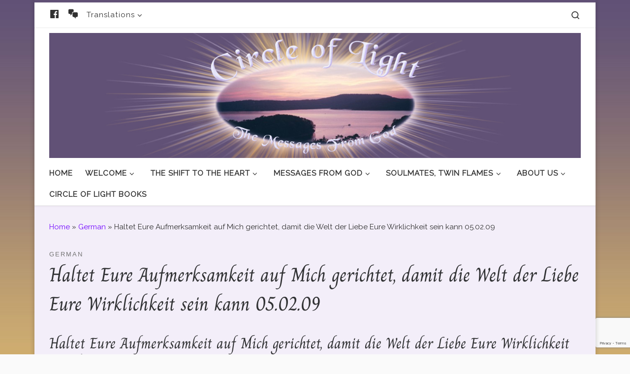

--- FILE ---
content_type: text/html; charset=UTF-8
request_url: https://circleoflight.net/haltet-eure-aufmerksamkeit-auf-mich-gerichtet-damit-die-welt-der-liebe-eure-wirklichkeit-sein-kann-05-02-09
body_size: 26382
content:
<!DOCTYPE html>
<!--[if IE 7]>
<html class="ie ie7" lang="en-US">
<![endif]-->
<!--[if IE 8]>
<html class="ie ie8" lang="en-US">
<![endif]-->
<!--[if !(IE 7) | !(IE 8)  ]><!-->
<html lang="en-US" class="no-js">
<!--<![endif]-->
  <head>
  <meta charset="UTF-8" />
  <meta http-equiv="X-UA-Compatible" content="IE=EDGE" />
  <meta name="viewport" content="width=device-width, initial-scale=1.0" />
  <link rel="profile"  href="https://gmpg.org/xfn/11" />
  <link rel="pingback" href="https://circleoflight.net/xmlrpc.php" />
<script>(function(html){html.className = html.className.replace(/\bno-js\b/,'js')})(document.documentElement);</script>
<title>Haltet Eure Aufmerksamkeit auf Mich gerichtet, damit die Welt der Liebe Eure Wirklichkeit sein kann 05.02.09 &#8211; Circle Of Light</title>
<meta name='robots' content='max-image-preview:large' />
<link href='https://fonts.gstatic.com' crossorigin rel='preconnect' />
<link rel="alternate" type="application/rss+xml" title="Circle Of Light &raquo; Feed" href="https://circleoflight.net/feed" />
<link rel="alternate" type="application/rss+xml" title="Circle Of Light &raquo; Comments Feed" href="https://circleoflight.net/comments/feed" />
<link rel="alternate" type="application/rss+xml" title="Circle Of Light &raquo; Haltet Eure Aufmerksamkeit auf Mich gerichtet, damit die Welt der Liebe Eure Wirklichkeit sein kann 05.02.09 Comments Feed" href="https://circleoflight.net/haltet-eure-aufmerksamkeit-auf-mich-gerichtet-damit-die-welt-der-liebe-eure-wirklichkeit-sein-kann-05-02-09/feed" />
<link rel="alternate" title="oEmbed (JSON)" type="application/json+oembed" href="https://circleoflight.net/wp-json/oembed/1.0/embed?url=https%3A%2F%2Fcircleoflight.net%2Fhaltet-eure-aufmerksamkeit-auf-mich-gerichtet-damit-die-welt-der-liebe-eure-wirklichkeit-sein-kann-05-02-09" />
<link rel="alternate" title="oEmbed (XML)" type="text/xml+oembed" href="https://circleoflight.net/wp-json/oembed/1.0/embed?url=https%3A%2F%2Fcircleoflight.net%2Fhaltet-eure-aufmerksamkeit-auf-mich-gerichtet-damit-die-welt-der-liebe-eure-wirklichkeit-sein-kann-05-02-09&#038;format=xml" />
<style id='wp-img-auto-sizes-contain-inline-css'>
img:is([sizes=auto i],[sizes^="auto," i]){contain-intrinsic-size:3000px 1500px}
/*# sourceURL=wp-img-auto-sizes-contain-inline-css */
</style>
<link rel='stylesheet' id='dashicons-css' href='https://circleoflight.net/wp-includes/css/dashicons.min.css?ver=16ae395bae27158418191fdcf85bdd94' media='all' />
<link rel='stylesheet' id='menu-icons-extra-css' href='https://circleoflight.net/wp-content/plugins/menu-icons/css/extra.min.css?ver=0.13.20' media='all' />
<style id='wp-emoji-styles-inline-css'>

	img.wp-smiley, img.emoji {
		display: inline !important;
		border: none !important;
		box-shadow: none !important;
		height: 1em !important;
		width: 1em !important;
		margin: 0 0.07em !important;
		vertical-align: -0.1em !important;
		background: none !important;
		padding: 0 !important;
	}
/*# sourceURL=wp-emoji-styles-inline-css */
</style>
<style id='wp-block-library-inline-css'>
:root{--wp-block-synced-color:#7a00df;--wp-block-synced-color--rgb:122,0,223;--wp-bound-block-color:var(--wp-block-synced-color);--wp-editor-canvas-background:#ddd;--wp-admin-theme-color:#007cba;--wp-admin-theme-color--rgb:0,124,186;--wp-admin-theme-color-darker-10:#006ba1;--wp-admin-theme-color-darker-10--rgb:0,107,160.5;--wp-admin-theme-color-darker-20:#005a87;--wp-admin-theme-color-darker-20--rgb:0,90,135;--wp-admin-border-width-focus:2px}@media (min-resolution:192dpi){:root{--wp-admin-border-width-focus:1.5px}}.wp-element-button{cursor:pointer}:root .has-very-light-gray-background-color{background-color:#eee}:root .has-very-dark-gray-background-color{background-color:#313131}:root .has-very-light-gray-color{color:#eee}:root .has-very-dark-gray-color{color:#313131}:root .has-vivid-green-cyan-to-vivid-cyan-blue-gradient-background{background:linear-gradient(135deg,#00d084,#0693e3)}:root .has-purple-crush-gradient-background{background:linear-gradient(135deg,#34e2e4,#4721fb 50%,#ab1dfe)}:root .has-hazy-dawn-gradient-background{background:linear-gradient(135deg,#faaca8,#dad0ec)}:root .has-subdued-olive-gradient-background{background:linear-gradient(135deg,#fafae1,#67a671)}:root .has-atomic-cream-gradient-background{background:linear-gradient(135deg,#fdd79a,#004a59)}:root .has-nightshade-gradient-background{background:linear-gradient(135deg,#330968,#31cdcf)}:root .has-midnight-gradient-background{background:linear-gradient(135deg,#020381,#2874fc)}:root{--wp--preset--font-size--normal:16px;--wp--preset--font-size--huge:42px}.has-regular-font-size{font-size:1em}.has-larger-font-size{font-size:2.625em}.has-normal-font-size{font-size:var(--wp--preset--font-size--normal)}.has-huge-font-size{font-size:var(--wp--preset--font-size--huge)}.has-text-align-center{text-align:center}.has-text-align-left{text-align:left}.has-text-align-right{text-align:right}.has-fit-text{white-space:nowrap!important}#end-resizable-editor-section{display:none}.aligncenter{clear:both}.items-justified-left{justify-content:flex-start}.items-justified-center{justify-content:center}.items-justified-right{justify-content:flex-end}.items-justified-space-between{justify-content:space-between}.screen-reader-text{border:0;clip-path:inset(50%);height:1px;margin:-1px;overflow:hidden;padding:0;position:absolute;width:1px;word-wrap:normal!important}.screen-reader-text:focus{background-color:#ddd;clip-path:none;color:#444;display:block;font-size:1em;height:auto;left:5px;line-height:normal;padding:15px 23px 14px;text-decoration:none;top:5px;width:auto;z-index:100000}html :where(.has-border-color){border-style:solid}html :where([style*=border-top-color]){border-top-style:solid}html :where([style*=border-right-color]){border-right-style:solid}html :where([style*=border-bottom-color]){border-bottom-style:solid}html :where([style*=border-left-color]){border-left-style:solid}html :where([style*=border-width]){border-style:solid}html :where([style*=border-top-width]){border-top-style:solid}html :where([style*=border-right-width]){border-right-style:solid}html :where([style*=border-bottom-width]){border-bottom-style:solid}html :where([style*=border-left-width]){border-left-style:solid}html :where(img[class*=wp-image-]){height:auto;max-width:100%}:where(figure){margin:0 0 1em}html :where(.is-position-sticky){--wp-admin--admin-bar--position-offset:var(--wp-admin--admin-bar--height,0px)}@media screen and (max-width:600px){html :where(.is-position-sticky){--wp-admin--admin-bar--position-offset:0px}}

/*# sourceURL=wp-block-library-inline-css */
</style><style id='wp-block-heading-inline-css'>
h1:where(.wp-block-heading).has-background,h2:where(.wp-block-heading).has-background,h3:where(.wp-block-heading).has-background,h4:where(.wp-block-heading).has-background,h5:where(.wp-block-heading).has-background,h6:where(.wp-block-heading).has-background{padding:1.25em 2.375em}h1.has-text-align-left[style*=writing-mode]:where([style*=vertical-lr]),h1.has-text-align-right[style*=writing-mode]:where([style*=vertical-rl]),h2.has-text-align-left[style*=writing-mode]:where([style*=vertical-lr]),h2.has-text-align-right[style*=writing-mode]:where([style*=vertical-rl]),h3.has-text-align-left[style*=writing-mode]:where([style*=vertical-lr]),h3.has-text-align-right[style*=writing-mode]:where([style*=vertical-rl]),h4.has-text-align-left[style*=writing-mode]:where([style*=vertical-lr]),h4.has-text-align-right[style*=writing-mode]:where([style*=vertical-rl]),h5.has-text-align-left[style*=writing-mode]:where([style*=vertical-lr]),h5.has-text-align-right[style*=writing-mode]:where([style*=vertical-rl]),h6.has-text-align-left[style*=writing-mode]:where([style*=vertical-lr]),h6.has-text-align-right[style*=writing-mode]:where([style*=vertical-rl]){rotate:180deg}
/*# sourceURL=https://circleoflight.net/wp-includes/blocks/heading/style.min.css */
</style>
<style id='wp-block-paragraph-inline-css'>
.is-small-text{font-size:.875em}.is-regular-text{font-size:1em}.is-large-text{font-size:2.25em}.is-larger-text{font-size:3em}.has-drop-cap:not(:focus):first-letter{float:left;font-size:8.4em;font-style:normal;font-weight:100;line-height:.68;margin:.05em .1em 0 0;text-transform:uppercase}body.rtl .has-drop-cap:not(:focus):first-letter{float:none;margin-left:.1em}p.has-drop-cap.has-background{overflow:hidden}:root :where(p.has-background){padding:1.25em 2.375em}:where(p.has-text-color:not(.has-link-color)) a{color:inherit}p.has-text-align-left[style*="writing-mode:vertical-lr"],p.has-text-align-right[style*="writing-mode:vertical-rl"]{rotate:180deg}
/*# sourceURL=https://circleoflight.net/wp-includes/blocks/paragraph/style.min.css */
</style>
<style id='global-styles-inline-css'>
:root{--wp--preset--aspect-ratio--square: 1;--wp--preset--aspect-ratio--4-3: 4/3;--wp--preset--aspect-ratio--3-4: 3/4;--wp--preset--aspect-ratio--3-2: 3/2;--wp--preset--aspect-ratio--2-3: 2/3;--wp--preset--aspect-ratio--16-9: 16/9;--wp--preset--aspect-ratio--9-16: 9/16;--wp--preset--color--black: #000000;--wp--preset--color--cyan-bluish-gray: #abb8c3;--wp--preset--color--white: #ffffff;--wp--preset--color--pale-pink: #f78da7;--wp--preset--color--vivid-red: #cf2e2e;--wp--preset--color--luminous-vivid-orange: #ff6900;--wp--preset--color--luminous-vivid-amber: #fcb900;--wp--preset--color--light-green-cyan: #7bdcb5;--wp--preset--color--vivid-green-cyan: #00d084;--wp--preset--color--pale-cyan-blue: #8ed1fc;--wp--preset--color--vivid-cyan-blue: #0693e3;--wp--preset--color--vivid-purple: #9b51e0;--wp--preset--gradient--vivid-cyan-blue-to-vivid-purple: linear-gradient(135deg,rgb(6,147,227) 0%,rgb(155,81,224) 100%);--wp--preset--gradient--light-green-cyan-to-vivid-green-cyan: linear-gradient(135deg,rgb(122,220,180) 0%,rgb(0,208,130) 100%);--wp--preset--gradient--luminous-vivid-amber-to-luminous-vivid-orange: linear-gradient(135deg,rgb(252,185,0) 0%,rgb(255,105,0) 100%);--wp--preset--gradient--luminous-vivid-orange-to-vivid-red: linear-gradient(135deg,rgb(255,105,0) 0%,rgb(207,46,46) 100%);--wp--preset--gradient--very-light-gray-to-cyan-bluish-gray: linear-gradient(135deg,rgb(238,238,238) 0%,rgb(169,184,195) 100%);--wp--preset--gradient--cool-to-warm-spectrum: linear-gradient(135deg,rgb(74,234,220) 0%,rgb(151,120,209) 20%,rgb(207,42,186) 40%,rgb(238,44,130) 60%,rgb(251,105,98) 80%,rgb(254,248,76) 100%);--wp--preset--gradient--blush-light-purple: linear-gradient(135deg,rgb(255,206,236) 0%,rgb(152,150,240) 100%);--wp--preset--gradient--blush-bordeaux: linear-gradient(135deg,rgb(254,205,165) 0%,rgb(254,45,45) 50%,rgb(107,0,62) 100%);--wp--preset--gradient--luminous-dusk: linear-gradient(135deg,rgb(255,203,112) 0%,rgb(199,81,192) 50%,rgb(65,88,208) 100%);--wp--preset--gradient--pale-ocean: linear-gradient(135deg,rgb(255,245,203) 0%,rgb(182,227,212) 50%,rgb(51,167,181) 100%);--wp--preset--gradient--electric-grass: linear-gradient(135deg,rgb(202,248,128) 0%,rgb(113,206,126) 100%);--wp--preset--gradient--midnight: linear-gradient(135deg,rgb(2,3,129) 0%,rgb(40,116,252) 100%);--wp--preset--font-size--small: 13px;--wp--preset--font-size--medium: 20px;--wp--preset--font-size--large: 36px;--wp--preset--font-size--x-large: 42px;--wp--preset--font-family--charm: Charm;--wp--preset--spacing--20: 0.44rem;--wp--preset--spacing--30: 0.67rem;--wp--preset--spacing--40: 1rem;--wp--preset--spacing--50: 1.5rem;--wp--preset--spacing--60: 2.25rem;--wp--preset--spacing--70: 3.38rem;--wp--preset--spacing--80: 5.06rem;--wp--preset--shadow--natural: 6px 6px 9px rgba(0, 0, 0, 0.2);--wp--preset--shadow--deep: 12px 12px 50px rgba(0, 0, 0, 0.4);--wp--preset--shadow--sharp: 6px 6px 0px rgba(0, 0, 0, 0.2);--wp--preset--shadow--outlined: 6px 6px 0px -3px rgb(255, 255, 255), 6px 6px rgb(0, 0, 0);--wp--preset--shadow--crisp: 6px 6px 0px rgb(0, 0, 0);}:where(.is-layout-flex){gap: 0.5em;}:where(.is-layout-grid){gap: 0.5em;}body .is-layout-flex{display: flex;}.is-layout-flex{flex-wrap: wrap;align-items: center;}.is-layout-flex > :is(*, div){margin: 0;}body .is-layout-grid{display: grid;}.is-layout-grid > :is(*, div){margin: 0;}:where(.wp-block-columns.is-layout-flex){gap: 2em;}:where(.wp-block-columns.is-layout-grid){gap: 2em;}:where(.wp-block-post-template.is-layout-flex){gap: 1.25em;}:where(.wp-block-post-template.is-layout-grid){gap: 1.25em;}.has-black-color{color: var(--wp--preset--color--black) !important;}.has-cyan-bluish-gray-color{color: var(--wp--preset--color--cyan-bluish-gray) !important;}.has-white-color{color: var(--wp--preset--color--white) !important;}.has-pale-pink-color{color: var(--wp--preset--color--pale-pink) !important;}.has-vivid-red-color{color: var(--wp--preset--color--vivid-red) !important;}.has-luminous-vivid-orange-color{color: var(--wp--preset--color--luminous-vivid-orange) !important;}.has-luminous-vivid-amber-color{color: var(--wp--preset--color--luminous-vivid-amber) !important;}.has-light-green-cyan-color{color: var(--wp--preset--color--light-green-cyan) !important;}.has-vivid-green-cyan-color{color: var(--wp--preset--color--vivid-green-cyan) !important;}.has-pale-cyan-blue-color{color: var(--wp--preset--color--pale-cyan-blue) !important;}.has-vivid-cyan-blue-color{color: var(--wp--preset--color--vivid-cyan-blue) !important;}.has-vivid-purple-color{color: var(--wp--preset--color--vivid-purple) !important;}.has-black-background-color{background-color: var(--wp--preset--color--black) !important;}.has-cyan-bluish-gray-background-color{background-color: var(--wp--preset--color--cyan-bluish-gray) !important;}.has-white-background-color{background-color: var(--wp--preset--color--white) !important;}.has-pale-pink-background-color{background-color: var(--wp--preset--color--pale-pink) !important;}.has-vivid-red-background-color{background-color: var(--wp--preset--color--vivid-red) !important;}.has-luminous-vivid-orange-background-color{background-color: var(--wp--preset--color--luminous-vivid-orange) !important;}.has-luminous-vivid-amber-background-color{background-color: var(--wp--preset--color--luminous-vivid-amber) !important;}.has-light-green-cyan-background-color{background-color: var(--wp--preset--color--light-green-cyan) !important;}.has-vivid-green-cyan-background-color{background-color: var(--wp--preset--color--vivid-green-cyan) !important;}.has-pale-cyan-blue-background-color{background-color: var(--wp--preset--color--pale-cyan-blue) !important;}.has-vivid-cyan-blue-background-color{background-color: var(--wp--preset--color--vivid-cyan-blue) !important;}.has-vivid-purple-background-color{background-color: var(--wp--preset--color--vivid-purple) !important;}.has-black-border-color{border-color: var(--wp--preset--color--black) !important;}.has-cyan-bluish-gray-border-color{border-color: var(--wp--preset--color--cyan-bluish-gray) !important;}.has-white-border-color{border-color: var(--wp--preset--color--white) !important;}.has-pale-pink-border-color{border-color: var(--wp--preset--color--pale-pink) !important;}.has-vivid-red-border-color{border-color: var(--wp--preset--color--vivid-red) !important;}.has-luminous-vivid-orange-border-color{border-color: var(--wp--preset--color--luminous-vivid-orange) !important;}.has-luminous-vivid-amber-border-color{border-color: var(--wp--preset--color--luminous-vivid-amber) !important;}.has-light-green-cyan-border-color{border-color: var(--wp--preset--color--light-green-cyan) !important;}.has-vivid-green-cyan-border-color{border-color: var(--wp--preset--color--vivid-green-cyan) !important;}.has-pale-cyan-blue-border-color{border-color: var(--wp--preset--color--pale-cyan-blue) !important;}.has-vivid-cyan-blue-border-color{border-color: var(--wp--preset--color--vivid-cyan-blue) !important;}.has-vivid-purple-border-color{border-color: var(--wp--preset--color--vivid-purple) !important;}.has-vivid-cyan-blue-to-vivid-purple-gradient-background{background: var(--wp--preset--gradient--vivid-cyan-blue-to-vivid-purple) !important;}.has-light-green-cyan-to-vivid-green-cyan-gradient-background{background: var(--wp--preset--gradient--light-green-cyan-to-vivid-green-cyan) !important;}.has-luminous-vivid-amber-to-luminous-vivid-orange-gradient-background{background: var(--wp--preset--gradient--luminous-vivid-amber-to-luminous-vivid-orange) !important;}.has-luminous-vivid-orange-to-vivid-red-gradient-background{background: var(--wp--preset--gradient--luminous-vivid-orange-to-vivid-red) !important;}.has-very-light-gray-to-cyan-bluish-gray-gradient-background{background: var(--wp--preset--gradient--very-light-gray-to-cyan-bluish-gray) !important;}.has-cool-to-warm-spectrum-gradient-background{background: var(--wp--preset--gradient--cool-to-warm-spectrum) !important;}.has-blush-light-purple-gradient-background{background: var(--wp--preset--gradient--blush-light-purple) !important;}.has-blush-bordeaux-gradient-background{background: var(--wp--preset--gradient--blush-bordeaux) !important;}.has-luminous-dusk-gradient-background{background: var(--wp--preset--gradient--luminous-dusk) !important;}.has-pale-ocean-gradient-background{background: var(--wp--preset--gradient--pale-ocean) !important;}.has-electric-grass-gradient-background{background: var(--wp--preset--gradient--electric-grass) !important;}.has-midnight-gradient-background{background: var(--wp--preset--gradient--midnight) !important;}.has-small-font-size{font-size: var(--wp--preset--font-size--small) !important;}.has-medium-font-size{font-size: var(--wp--preset--font-size--medium) !important;}.has-large-font-size{font-size: var(--wp--preset--font-size--large) !important;}.has-x-large-font-size{font-size: var(--wp--preset--font-size--x-large) !important;}.has-charm-font-family{font-family: var(--wp--preset--font-family--charm) !important;}
/*# sourceURL=global-styles-inline-css */
</style>

<style id='classic-theme-styles-inline-css'>
/*! This file is auto-generated */
.wp-block-button__link{color:#fff;background-color:#32373c;border-radius:9999px;box-shadow:none;text-decoration:none;padding:calc(.667em + 2px) calc(1.333em + 2px);font-size:1.125em}.wp-block-file__button{background:#32373c;color:#fff;text-decoration:none}
/*# sourceURL=/wp-includes/css/classic-themes.min.css */
</style>
<link rel='stylesheet' id='coblocks-extensions-css' href='https://circleoflight.net/wp-content/plugins/coblocks/dist/style-coblocks-extensions.css?ver=3.1.16' media='all' />
<link rel='stylesheet' id='coblocks-animation-css' href='https://circleoflight.net/wp-content/plugins/coblocks/dist/style-coblocks-animation.css?ver=2677611078ee87eb3b1c' media='all' />
<link rel='stylesheet' id='edd-blocks-css' href='https://circleoflight.net/wp-content/plugins/easy-digital-downloads/includes/blocks/assets/css/edd-blocks.css?ver=3.6.4' media='all' />
<link rel='stylesheet' id='contact-form-7-css' href='https://circleoflight.net/wp-content/plugins/contact-form-7/includes/css/styles.css?ver=6.1.4' media='all' />
<link rel='stylesheet' id='widgetopts-styles-css' href='https://circleoflight.net/wp-content/plugins/widget-options/assets/css/widget-options.css?ver=4.1.3' media='all' />
<link rel='stylesheet' id='edd-styles-css' href='https://circleoflight.net/wp-content/plugins/easy-digital-downloads/assets/build/css/frontend/edd.min.css?ver=3.6.4' media='all' />
<link rel='stylesheet' id='wp-components-css' href='https://circleoflight.net/wp-includes/css/dist/components/style.min.css?ver=16ae395bae27158418191fdcf85bdd94' media='all' />
<link rel='stylesheet' id='godaddy-styles-css' href='https://circleoflight.net/wp-content/plugins/coblocks/includes/Dependencies/GoDaddy/Styles/build/latest.css?ver=2.0.2' media='all' />
<link rel='stylesheet' id='customizr-main-css' href='https://circleoflight.net/wp-content/themes/customizr/assets/front/css/style.min.css?ver=4.4.24' media='all' />
<style id='customizr-main-inline-css'>
::-moz-selection{background-color:#615176}::selection{background-color:#615176}a,.btn-skin:active,.btn-skin:focus,.btn-skin:hover,.btn-skin.inverted,.grid-container__classic .post-type__icon,.post-type__icon:hover .icn-format,.grid-container__classic .post-type__icon:hover .icn-format,[class*='grid-container__'] .entry-title a.czr-title:hover,input[type=checkbox]:checked::before{color:#615176}.czr-css-loader > div ,.btn-skin,.btn-skin:active,.btn-skin:focus,.btn-skin:hover,.btn-skin-h-dark,.btn-skin-h-dark.inverted:active,.btn-skin-h-dark.inverted:focus,.btn-skin-h-dark.inverted:hover{border-color:#615176}.tc-header.border-top{border-top-color:#615176}[class*='grid-container__'] .entry-title a:hover::after,.grid-container__classic .post-type__icon,.btn-skin,.btn-skin.inverted:active,.btn-skin.inverted:focus,.btn-skin.inverted:hover,.btn-skin-h-dark,.btn-skin-h-dark.inverted:active,.btn-skin-h-dark.inverted:focus,.btn-skin-h-dark.inverted:hover,.sidebar .widget-title::after,input[type=radio]:checked::before{background-color:#615176}.btn-skin-light:active,.btn-skin-light:focus,.btn-skin-light:hover,.btn-skin-light.inverted{color:#8774a0}input:not([type='submit']):not([type='button']):not([type='number']):not([type='checkbox']):not([type='radio']):focus,textarea:focus,.btn-skin-light,.btn-skin-light.inverted,.btn-skin-light:active,.btn-skin-light:focus,.btn-skin-light:hover,.btn-skin-light.inverted:active,.btn-skin-light.inverted:focus,.btn-skin-light.inverted:hover{border-color:#8774a0}.btn-skin-light,.btn-skin-light.inverted:active,.btn-skin-light.inverted:focus,.btn-skin-light.inverted:hover{background-color:#8774a0}.btn-skin-lightest:active,.btn-skin-lightest:focus,.btn-skin-lightest:hover,.btn-skin-lightest.inverted{color:#9483aa}.btn-skin-lightest,.btn-skin-lightest.inverted,.btn-skin-lightest:active,.btn-skin-lightest:focus,.btn-skin-lightest:hover,.btn-skin-lightest.inverted:active,.btn-skin-lightest.inverted:focus,.btn-skin-lightest.inverted:hover{border-color:#9483aa}.btn-skin-lightest,.btn-skin-lightest.inverted:active,.btn-skin-lightest.inverted:focus,.btn-skin-lightest.inverted:hover{background-color:#9483aa}.pagination,a:hover,a:focus,a:active,.btn-skin-dark:active,.btn-skin-dark:focus,.btn-skin-dark:hover,.btn-skin-dark.inverted,.btn-skin-dark-oh:active,.btn-skin-dark-oh:focus,.btn-skin-dark-oh:hover,.post-info a:not(.btn):hover,.grid-container__classic .post-type__icon .icn-format,[class*='grid-container__'] .hover .entry-title a,.widget-area a:not(.btn):hover,a.czr-format-link:hover,.format-link.hover a.czr-format-link,button[type=submit]:hover,button[type=submit]:active,button[type=submit]:focus,input[type=submit]:hover,input[type=submit]:active,input[type=submit]:focus,.tabs .nav-link:hover,.tabs .nav-link.active,.tabs .nav-link.active:hover,.tabs .nav-link.active:focus{color:#433852}.grid-container__classic.tc-grid-border .grid__item,.btn-skin-dark,.btn-skin-dark.inverted,button[type=submit],input[type=submit],.btn-skin-dark:active,.btn-skin-dark:focus,.btn-skin-dark:hover,.btn-skin-dark.inverted:active,.btn-skin-dark.inverted:focus,.btn-skin-dark.inverted:hover,.btn-skin-h-dark:active,.btn-skin-h-dark:focus,.btn-skin-h-dark:hover,.btn-skin-h-dark.inverted,.btn-skin-h-dark.inverted,.btn-skin-h-dark.inverted,.btn-skin-dark-oh:active,.btn-skin-dark-oh:focus,.btn-skin-dark-oh:hover,.btn-skin-dark-oh.inverted:active,.btn-skin-dark-oh.inverted:focus,.btn-skin-dark-oh.inverted:hover,button[type=submit]:hover,button[type=submit]:active,button[type=submit]:focus,input[type=submit]:hover,input[type=submit]:active,input[type=submit]:focus{border-color:#433852}.btn-skin-dark,.btn-skin-dark.inverted:active,.btn-skin-dark.inverted:focus,.btn-skin-dark.inverted:hover,.btn-skin-h-dark:active,.btn-skin-h-dark:focus,.btn-skin-h-dark:hover,.btn-skin-h-dark.inverted,.btn-skin-h-dark.inverted,.btn-skin-h-dark.inverted,.btn-skin-dark-oh.inverted:active,.btn-skin-dark-oh.inverted:focus,.btn-skin-dark-oh.inverted:hover,.grid-container__classic .post-type__icon:hover,button[type=submit],input[type=submit],.czr-link-hover-underline .widgets-list-layout-links a:not(.btn)::before,.czr-link-hover-underline .widget_archive a:not(.btn)::before,.czr-link-hover-underline .widget_nav_menu a:not(.btn)::before,.czr-link-hover-underline .widget_rss ul a:not(.btn)::before,.czr-link-hover-underline .widget_recent_entries a:not(.btn)::before,.czr-link-hover-underline .widget_categories a:not(.btn)::before,.czr-link-hover-underline .widget_meta a:not(.btn)::before,.czr-link-hover-underline .widget_recent_comments a:not(.btn)::before,.czr-link-hover-underline .widget_pages a:not(.btn)::before,.czr-link-hover-underline .widget_calendar a:not(.btn)::before,[class*='grid-container__'] .hover .entry-title a::after,a.czr-format-link::before,.comment-author a::before,.comment-link::before,.tabs .nav-link.active::before{background-color:#433852}.btn-skin-dark-shaded:active,.btn-skin-dark-shaded:focus,.btn-skin-dark-shaded:hover,.btn-skin-dark-shaded.inverted{background-color:rgba(67,56,82,0.2)}.btn-skin-dark-shaded,.btn-skin-dark-shaded.inverted:active,.btn-skin-dark-shaded.inverted:focus,.btn-skin-dark-shaded.inverted:hover{background-color:rgba(67,56,82,0.8)}@media (min-width: 576px){ .czr-boxed-layout .container{ padding-right: 30px; padding-left:  30px; } }@media (min-width: 576px){ .czr-boxed-layout .container{ width: 570px } }@media (min-width: 768px){ .czr-boxed-layout .container{ width: 750px } }@media (min-width: 992px){ .czr-boxed-layout .container{ width: 990px } }@media (min-width: 1200px){ .czr-boxed-layout .container{ width: 1170px } }.navbar-brand,.header-tagline,h1,h2,h3,.tc-dropcap { font-family : 'Lobster';font-weight : 400; }
body { font-family : 'Raleway'; }

              body {
                font-size : 1.00rem;
                line-height : 1.5em;
              }

.tc-header.border-top { border-top-width: 5px; border-top-style: solid }
#czr-push-footer { display: none; visibility: hidden; }
        .czr-sticky-footer #czr-push-footer.sticky-footer-enabled { display: block; }
        
/*# sourceURL=customizr-main-inline-css */
</style>
<link rel='stylesheet' id='tablepress-default-css' href='https://circleoflight.net/wp-content/plugins/tablepress/css/build/default.css?ver=3.2.6' media='all' />
<link rel='stylesheet' id='jquery-lazyloadxt-spinner-css-css' href='//circleoflight.net/wp-content/plugins/a3-lazy-load/assets/css/jquery.lazyloadxt.spinner.css?ver=16ae395bae27158418191fdcf85bdd94' media='all' />
<script src="https://circleoflight.net/wp-includes/js/jquery/jquery.min.js?ver=3.7.1" id="jquery-core-js"></script>
<script src="https://circleoflight.net/wp-includes/js/jquery/jquery-migrate.min.js?ver=3.4.1" id="jquery-migrate-js"></script>
<script src="https://circleoflight.net/wp-content/themes/customizr/assets/front/js/libs/modernizr.min.js?ver=4.4.24" id="modernizr-js"></script>
<script src="https://circleoflight.net/wp-includes/js/underscore.min.js?ver=1.13.7" id="underscore-js"></script>
<script id="tc-scripts-js-extra">
var CZRParams = {"assetsPath":"https://circleoflight.net/wp-content/themes/customizr/assets/front/","mainScriptUrl":"https://circleoflight.net/wp-content/themes/customizr/assets/front/js/tc-scripts.min.js?4.4.24","deferFontAwesome":"1","fontAwesomeUrl":"https://circleoflight.net/wp-content/themes/customizr/assets/shared/fonts/fa/css/fontawesome-all.min.css?4.4.24","_disabled":[],"centerSliderImg":"1","isLightBoxEnabled":"1","SmoothScroll":{"Enabled":true,"Options":{"touchpadSupport":false}},"isAnchorScrollEnabled":"","anchorSmoothScrollExclude":{"simple":["[class*=edd]",".carousel-control","[data-toggle=\"modal\"]","[data-toggle=\"dropdown\"]","[data-toggle=\"czr-dropdown\"]","[data-toggle=\"tooltip\"]","[data-toggle=\"popover\"]","[data-toggle=\"collapse\"]","[data-toggle=\"czr-collapse\"]","[data-toggle=\"tab\"]","[data-toggle=\"pill\"]","[data-toggle=\"czr-pill\"]","[class*=upme]","[class*=um-]"],"deep":{"classes":[],"ids":[]}},"timerOnScrollAllBrowsers":"1","centerAllImg":"1","HasComments":"","LoadModernizr":"1","stickyHeader":"","extLinksStyle":"","extLinksTargetExt":"","extLinksSkipSelectors":{"classes":["btn","button"],"ids":[]},"dropcapEnabled":"","dropcapWhere":{"post":"","page":""},"dropcapMinWords":"","dropcapSkipSelectors":{"tags":["IMG","IFRAME","H1","H2","H3","H4","H5","H6","BLOCKQUOTE","UL","OL"],"classes":["btn"],"id":[]},"imgSmartLoadEnabled":"","imgSmartLoadOpts":{"parentSelectors":["[class*=grid-container], .article-container",".__before_main_wrapper",".widget-front",".post-related-articles",".tc-singular-thumbnail-wrapper",".sek-module-inner"],"opts":{"excludeImg":[".tc-holder-img"]}},"imgSmartLoadsForSliders":"1","pluginCompats":[],"isWPMobile":"","menuStickyUserSettings":{"desktop":"no_stick","mobile":"stick_up"},"adminAjaxUrl":"https://circleoflight.net/wp-admin/admin-ajax.php","ajaxUrl":"https://circleoflight.net/?czrajax=1","frontNonce":{"id":"CZRFrontNonce","handle":"1cd2217d5a"},"isDevMode":"","isModernStyle":"1","i18n":{"Permanently dismiss":"Permanently dismiss"},"frontNotifications":{"welcome":{"enabled":false,"content":"","dismissAction":"dismiss_welcome_note_front"}},"preloadGfonts":"1","googleFonts":"Lobster:400%7CRaleway","version":"4.4.24"};
//# sourceURL=tc-scripts-js-extra
</script>
<script src="https://circleoflight.net/wp-content/themes/customizr/assets/front/js/tc-scripts.min.js?ver=4.4.24" id="tc-scripts-js" defer></script>
<link rel="https://api.w.org/" href="https://circleoflight.net/wp-json/" /><link rel="alternate" title="JSON" type="application/json" href="https://circleoflight.net/wp-json/wp/v2/posts/1070" /><link rel="EditURI" type="application/rsd+xml" title="RSD" href="https://circleoflight.net/xmlrpc.php?rsd" />
<link rel="canonical" href="https://circleoflight.net/haltet-eure-aufmerksamkeit-auf-mich-gerichtet-damit-die-welt-der-liebe-eure-wirklichkeit-sein-kann-05-02-09" />
<meta name="generator" content="Easy Digital Downloads v3.6.4" />
              <link rel="preload" as="font" type="font/woff2" href="https://circleoflight.net/wp-content/themes/customizr/assets/shared/fonts/customizr/customizr.woff2?128396981" crossorigin="anonymous"/>
            <link rel="icon" href="https://circleoflight.net/wp-content/uploads/2019/01/cropped-logo-large-04-32x32.jpg" sizes="32x32" />
<link rel="icon" href="https://circleoflight.net/wp-content/uploads/2019/01/cropped-logo-large-04-192x192.jpg" sizes="192x192" />
<link rel="apple-touch-icon" href="https://circleoflight.net/wp-content/uploads/2019/01/cropped-logo-large-04-180x180.jpg" />
<meta name="msapplication-TileImage" content="https://circleoflight.net/wp-content/uploads/2019/01/cropped-logo-large-04-270x270.jpg" />
		<style id="wp-custom-css">
			body {background: url('https://circleoflight.net/wp-content/uploads/2019/01/col-bg.jpg') repeat  0 0 #FAFAFA !important ;}
#content, #main-wrapper {
    background: #f3eef9;
}
hr {
    border-top: 1px solid #615176;
    margin: 2.2em 0;
}
a, .btn-skin:active, .btn-skin:focus, .btn-skin:hover, .btn-skin.inverted, .grid-container__classic .post-type__icon, .post-type__icon:hover .icn-format, .grid-container__classic .post-type__icon:hover .icn-format, [class*='grid-container__'] .entry-title a.czr-title:hover, input[type=checkbox]:checked::before {
    color: #740aff;
}
h1, h2, h3, h4, h5, h6, p {
    margin-top: .5em;
}
.footer-skin-light .footer__wrapper a {
    color: #740aff;
}
#footer-horizontal-widget-area {    background: #f3eef9;}
h5 {
    font-size: 1.6em;
}		</style>
			<!-- Fonts Plugin CSS - https://fontsplugin.com/ -->
	<style>
		/* Cached: January 20, 2026 at 9:16pm */
/* thai */
@font-face {
  font-family: 'Charm';
  font-style: normal;
  font-weight: 400;
  font-display: swap;
  src: url(https://fonts.gstatic.com/s/charm/v14/7cHmv4oii5K0MdY8K-4E4Q.woff2) format('woff2');
  unicode-range: U+02D7, U+0303, U+0331, U+0E01-0E5B, U+200C-200D, U+25CC;
}
/* vietnamese */
@font-face {
  font-family: 'Charm';
  font-style: normal;
  font-weight: 400;
  font-display: swap;
  src: url(https://fonts.gstatic.com/s/charm/v14/7cHmv4oii5K0MdYnK-4E4Q.woff2) format('woff2');
  unicode-range: U+0102-0103, U+0110-0111, U+0128-0129, U+0168-0169, U+01A0-01A1, U+01AF-01B0, U+0300-0301, U+0303-0304, U+0308-0309, U+0323, U+0329, U+1EA0-1EF9, U+20AB;
}
/* latin-ext */
@font-face {
  font-family: 'Charm';
  font-style: normal;
  font-weight: 400;
  font-display: swap;
  src: url(https://fonts.gstatic.com/s/charm/v14/7cHmv4oii5K0MdYmK-4E4Q.woff2) format('woff2');
  unicode-range: U+0100-02BA, U+02BD-02C5, U+02C7-02CC, U+02CE-02D7, U+02DD-02FF, U+0304, U+0308, U+0329, U+1D00-1DBF, U+1E00-1E9F, U+1EF2-1EFF, U+2020, U+20A0-20AB, U+20AD-20C0, U+2113, U+2C60-2C7F, U+A720-A7FF;
}
/* latin */
@font-face {
  font-family: 'Charm';
  font-style: normal;
  font-weight: 400;
  font-display: swap;
  src: url(https://fonts.gstatic.com/s/charm/v14/7cHmv4oii5K0MdYoK-4.woff2) format('woff2');
  unicode-range: U+0000-00FF, U+0131, U+0152-0153, U+02BB-02BC, U+02C6, U+02DA, U+02DC, U+0304, U+0308, U+0329, U+2000-206F, U+20AC, U+2122, U+2191, U+2193, U+2212, U+2215, U+FEFF, U+FFFD;
}
/* thai */
@font-face {
  font-family: 'Charm';
  font-style: normal;
  font-weight: 700;
  font-display: swap;
  src: url(https://fonts.gstatic.com/s/charm/v14/7cHrv4oii5K0Md6TDvsvwH8RnA.woff2) format('woff2');
  unicode-range: U+02D7, U+0303, U+0331, U+0E01-0E5B, U+200C-200D, U+25CC;
}
/* vietnamese */
@font-face {
  font-family: 'Charm';
  font-style: normal;
  font-weight: 700;
  font-display: swap;
  src: url(https://fonts.gstatic.com/s/charm/v14/7cHrv4oii5K0Md6TDvs0wH8RnA.woff2) format('woff2');
  unicode-range: U+0102-0103, U+0110-0111, U+0128-0129, U+0168-0169, U+01A0-01A1, U+01AF-01B0, U+0300-0301, U+0303-0304, U+0308-0309, U+0323, U+0329, U+1EA0-1EF9, U+20AB;
}
/* latin-ext */
@font-face {
  font-family: 'Charm';
  font-style: normal;
  font-weight: 700;
  font-display: swap;
  src: url(https://fonts.gstatic.com/s/charm/v14/7cHrv4oii5K0Md6TDvs1wH8RnA.woff2) format('woff2');
  unicode-range: U+0100-02BA, U+02BD-02C5, U+02C7-02CC, U+02CE-02D7, U+02DD-02FF, U+0304, U+0308, U+0329, U+1D00-1DBF, U+1E00-1E9F, U+1EF2-1EFF, U+2020, U+20A0-20AB, U+20AD-20C0, U+2113, U+2C60-2C7F, U+A720-A7FF;
}
/* latin */
@font-face {
  font-family: 'Charm';
  font-style: normal;
  font-weight: 700;
  font-display: swap;
  src: url(https://fonts.gstatic.com/s/charm/v14/7cHrv4oii5K0Md6TDvs7wH8.woff2) format('woff2');
  unicode-range: U+0000-00FF, U+0131, U+0152-0153, U+02BB-02BC, U+02C6, U+02DA, U+02DC, U+0304, U+0308, U+0329, U+2000-206F, U+20AC, U+2122, U+2191, U+2193, U+2212, U+2215, U+FEFF, U+FFFD;
}

:root {
--font-headings: Charm;
}
#site-title, .site-title, #site-title a, .site-title a, .entry-title, .entry-title a, h1, h2, h3, h4, h5, h6, .widget-title, .elementor-heading-title {
font-family: "Charm";
font-style: normal;
 }
	</style>
	<!-- Fonts Plugin CSS -->
	</head>

  <body data-rsssl=1 class="wp-singular post-template-default single single-post postid-1070 single-format-standard wp-custom-logo wp-embed-responsive wp-theme-customizr edd-js-none metaslider-plugin czr-link-hover-underline header-skin-light footer-skin-light czr-no-sidebar tc-center-images czr-boxed-layout customizr-4-4-24 czr-sticky-footer">
    	<style>.edd-js-none .edd-has-js, .edd-js .edd-no-js, body.edd-js input.edd-no-js { display: none; }</style>
	<script>/* <![CDATA[ */(function(){var c = document.body.classList;c.remove('edd-js-none');c.add('edd-js');})();/* ]]> */</script>
	      <a class="screen-reader-text skip-link" href="#content">Skip to content</a>
    
    
    <div id="tc-page-wrap" class="container czr-boxed">

      <header class="tpnav-header__header tc-header logo_centered border-top czr-submenu-fade czr-submenu-move" >
    <div class="topbar-navbar__wrapper " >
  <div class="container">
        <div class="row flex-row flex-lg-nowrap justify-content-start justify-content-lg-end align-items-center topbar-navbar__row">
                    <div class="topbar-nav__container col col-auto d-none d-lg-flex">
          <nav id="topbar-nav" class="topbar-nav__nav">
            <div class="nav__menu-wrapper topbar-nav__menu-wrapper czr-open-on-hover" >
<ul id="topbar-menu" class="topbar-nav__menu regular-nav nav__menu nav"><li id="menu-item-425" class="menu-item menu-item-type-custom menu-item-object-custom menu-item-425"><a target="_blank" href="http://www.facebook.com/pages/Circle-of-Light-Spiritual-Center/163321270362552" class="nav__link"><span class="nav__title"><i class="_mi dashicons dashicons-facebook" aria-hidden="true" style="font-size:1.4em;"></i><span class="visuallyhidden">Facebook</span></span></a></li>
<li id="menu-item-438" class="menu-item menu-item-type-custom menu-item-object-custom menu-item-438"><a target="_blank" href="http://mad.ly/signups/93653/join" title="Newsletter" class="nav__link"><span class="nav__title"><i class="_mi dashicons dashicons-format-chat" aria-hidden="true" style="font-size:1.4em;"></i><span class="visuallyhidden">Sign Up</span></span></a></li>
<li id="menu-item-951" class="menu-item menu-item-type-custom menu-item-object-custom menu-item-has-children czr-dropdown menu-item-951"><a data-toggle="czr-dropdown" aria-haspopup="true" aria-expanded="false" href="#" class="nav__link"><span class="nav__title">Translations</span><span class="caret__dropdown-toggler"><i class="icn-down-small"></i></span></a>
<ul class="dropdown-menu czr-dropdown-menu">
	<li id="menu-item-952" class="menu-item menu-item-type-taxonomy menu-item-object-category dropdown-item menu-item-952"><a href="https://circleoflight.net/category/dutch" class="nav__link"><span class="nav__title">Dutch</span></a></li>
	<li id="menu-item-953" class="menu-item menu-item-type-taxonomy menu-item-object-category dropdown-item menu-item-953"><a href="https://circleoflight.net/category/danish" class="nav__link"><span class="nav__title">Danish</span></a></li>
	<li id="menu-item-954" class="menu-item menu-item-type-taxonomy menu-item-object-category dropdown-item menu-item-954"><a href="https://circleoflight.net/category/croatian" class="nav__link"><span class="nav__title">Croatian</span></a></li>
	<li id="menu-item-955" class="menu-item menu-item-type-taxonomy menu-item-object-category current-post-ancestor current-menu-parent current-post-parent dropdown-item current-active menu-item-955"><a href="https://circleoflight.net/category/german" class="nav__link"><span class="nav__title">German</span></a></li>
</ul>
</li>
</ul></div>          </nav>
        </div>
                          <div class="topbar-nav__socials social-links col col-auto d-none d-lg-block">
          <ul class="socials " >
  </ul>
        </div>
      <div class="topbar-nav__utils nav__utils col-auto d-none d-lg-flex" >
    <ul class="nav utils flex-row flex-nowrap regular-nav">
      <li class="nav__search " >
  <a href="#" class="search-toggle_btn icn-search czr-overlay-toggle_btn"  aria-expanded="false"><span class="sr-only">Search</span></a>
        <div class="czr-search-expand">
      <div class="czr-search-expand-inner"><div class="search-form__container " >
  <form action="https://circleoflight.net/" method="get" class="czr-form search-form">
    <div class="form-group czr-focus">
            <label for="s-6970250491a9c" id="lsearch-6970250491a9c">
        <span class="screen-reader-text">Search</span>
        <input id="s-6970250491a9c" class="form-control czr-search-field" name="s" type="search" value="" aria-describedby="lsearch-6970250491a9c" placeholder="Search &hellip;">
      </label>
      <button type="submit" class="button"><i class="icn-search"></i><span class="screen-reader-text">Search &hellip;</span></button>
    </div>
  </form>
</div></div>
    </div>
    </li>
    </ul>
</div>          </div>
      </div>
</div>    <div class="primary-navbar__wrapper d-none d-lg-block has-horizontal-menu" >
  <div class="container">
    <div class="row align-items-center flex-row primary-navbar__row">
      <div class="branding__container col col-auto" >
  <div class="branding align-items-center flex-column ">
    <div class="branding-row d-flex flex-row align-items-center">
      <div class="navbar-brand col-auto " >
  <a class="navbar-brand-sitelogo" href="https://circleoflight.net/"  aria-label="Circle Of Light | And The Messages From God" >
    <img src="https://circleoflight.net/wp-content/uploads/2019/02/wp-header-02.jpg" alt="Back Home" class="" width="1280" height="300"  data-no-retina>  </a>
</div>
      </div>
      </div>
</div>
      <div class="primary-nav__container justify-content-lg-around col col-lg-auto flex-lg-column" >
  <div class="primary-nav__wrapper flex-lg-row align-items-center justify-content-end">
              <nav class="primary-nav__nav col" id="primary-nav">
          <div class="nav__menu-wrapper primary-nav__menu-wrapper justify-content-start czr-open-on-hover" >
<ul id="main-menu" class="primary-nav__menu regular-nav nav__menu nav"><li id="menu-item-26" class="menu-item menu-item-type-post_type menu-item-object-page menu-item-home menu-item-26"><a href="https://circleoflight.net/" class="nav__link"><span class="nav__title">Home</span></a></li>
<li id="menu-item-25" class="menu-item menu-item-type-custom menu-item-object-custom menu-item-has-children czr-dropdown menu-item-25"><a data-toggle="czr-dropdown" aria-haspopup="true" aria-expanded="false" href="#" class="nav__link"><span class="nav__title">Welcome</span><span class="caret__dropdown-toggler"><i class="icn-down-small"></i></span></a>
<ul class="dropdown-menu czr-dropdown-menu">
	<li id="menu-item-31" class="menu-item menu-item-type-post_type menu-item-object-page dropdown-item menu-item-31"><a href="https://circleoflight.net/welcome/about-the-messages-from-god" class="nav__link"><span class="nav__title">About The Messages From God</span></a></li>
	<li id="menu-item-30" class="menu-item menu-item-type-post_type menu-item-object-page dropdown-item menu-item-30"><a href="https://circleoflight.net/welcome/read-a-message-from-god" class="nav__link"><span class="nav__title">Read a Message From God</span></a></li>
	<li id="menu-item-48" class="menu-item menu-item-type-post_type menu-item-object-page dropdown-item menu-item-48"><a href="https://circleoflight.net/welcome/read-a-message-of-love" class="nav__link"><span class="nav__title">Read a Message of Love</span></a></li>
</ul>
</li>
<li id="menu-item-432" class="menu-item menu-item-type-custom menu-item-object-custom menu-item-has-children czr-dropdown menu-item-432"><a data-toggle="czr-dropdown" aria-haspopup="true" aria-expanded="false" href="#" class="nav__link"><span class="nav__title">The Shift To The Heart</span><span class="caret__dropdown-toggler"><i class="icn-down-small"></i></span></a>
<ul class="dropdown-menu czr-dropdown-menu">
	<li id="menu-item-443" class="menu-item menu-item-type-post_type menu-item-object-page dropdown-item menu-item-443"><a href="https://circleoflight.net/the-shift-to-the-heart" class="nav__link"><span class="nav__title">The Shift To The Heart</span></a></li>
	<li id="menu-item-756" class="menu-item menu-item-type-post_type menu-item-object-page dropdown-item menu-item-756"><a href="https://circleoflight.net/the-shift-to-the-heart/god-on-shift-to-the-heart" class="nav__link"><span class="nav__title">God on Shift to the Heart</span></a></li>
	<li id="menu-item-758" class="menu-item menu-item-type-post_type menu-item-object-page dropdown-item menu-item-758"><a href="https://circleoflight.net/the-shift-to-the-heart/life-through-the-heart" class="nav__link"><span class="nav__title">Life Through The Heart</span></a></li>
</ul>
</li>
<li id="menu-item-65" class="menu-item menu-item-type-post_type menu-item-object-page menu-item-has-children czr-dropdown menu-item-65"><a data-toggle="czr-dropdown" aria-haspopup="true" aria-expanded="false" href="https://circleoflight.net/messages-from-god" class="nav__link"><span class="nav__title">Messages From God</span><span class="caret__dropdown-toggler"><i class="icn-down-small"></i></span></a>
<ul class="dropdown-menu czr-dropdown-menu">
	<li id="menu-item-72" class="menu-item menu-item-type-post_type menu-item-object-page dropdown-item menu-item-72"><a href="https://circleoflight.net/messages-from-god/the-origin-of-the-messages-from-god" class="nav__link"><span class="nav__title">The Origin of The Messages From God?</span></a></li>
	<li id="menu-item-70" class="menu-item menu-item-type-post_type menu-item-object-page menu-item-has-children czr-dropdown-submenu dropdown-item menu-item-70"><a data-toggle="czr-dropdown" aria-haspopup="true" aria-expanded="false" href="https://circleoflight.net/messages-from-god/archived-messages-from-god" class="nav__link"><span class="nav__title">Archived Messages From God</span><span class="caret__dropdown-toggler"><i class="icn-down-small"></i></span></a>
<ul class="dropdown-menu czr-dropdown-menu">
		<li id="menu-item-1432" class="menu-item menu-item-type-taxonomy menu-item-object-category dropdown-item menu-item-1432"><a href="https://circleoflight.net/category/messages-from-god/2019" class="nav__link"><span class="nav__title">2019</span></a></li>
		<li id="menu-item-1393" class="menu-item menu-item-type-taxonomy menu-item-object-category dropdown-item menu-item-1393"><a href="https://circleoflight.net/category/messages-from-god/2018" class="nav__link"><span class="nav__title">2018</span></a></li>
		<li id="menu-item-1392" class="menu-item menu-item-type-taxonomy menu-item-object-category dropdown-item menu-item-1392"><a href="https://circleoflight.net/category/messages-from-god/2017" class="nav__link"><span class="nav__title">2017</span></a></li>
		<li id="menu-item-1391" class="menu-item menu-item-type-taxonomy menu-item-object-category dropdown-item menu-item-1391"><a href="https://circleoflight.net/category/messages-from-god/2016" class="nav__link"><span class="nav__title">2016</span></a></li>
		<li id="menu-item-1337" class="menu-item menu-item-type-taxonomy menu-item-object-category dropdown-item menu-item-1337"><a href="https://circleoflight.net/category/messages-from-god/2015" class="nav__link"><span class="nav__title">2015</span></a></li>
		<li id="menu-item-1336" class="menu-item menu-item-type-taxonomy menu-item-object-category dropdown-item menu-item-1336"><a href="https://circleoflight.net/category/messages-from-god/2014" class="nav__link"><span class="nav__title">2014</span></a></li>
		<li id="menu-item-1335" class="menu-item menu-item-type-taxonomy menu-item-object-category dropdown-item menu-item-1335"><a href="https://circleoflight.net/category/messages-from-god/2013" class="nav__link"><span class="nav__title">2013</span></a></li>
		<li id="menu-item-1249" class="menu-item menu-item-type-taxonomy menu-item-object-category dropdown-item menu-item-1249"><a href="https://circleoflight.net/category/messages-from-god/2012" class="nav__link"><span class="nav__title">2012</span></a></li>
		<li id="menu-item-1146" class="menu-item menu-item-type-taxonomy menu-item-object-category dropdown-item menu-item-1146"><a href="https://circleoflight.net/category/messages-from-god/2011" class="nav__link"><span class="nav__title">2011</span></a></li>
</ul>
</li>
</ul>
</li>
<li id="menu-item-90" class="menu-item menu-item-type-post_type menu-item-object-page menu-item-has-children czr-dropdown menu-item-90"><a data-toggle="czr-dropdown" aria-haspopup="true" aria-expanded="false" href="https://circleoflight.net/soulmates-twin-flames" class="nav__link"><span class="nav__title">Soulmates, Twin Flames</span><span class="caret__dropdown-toggler"><i class="icn-down-small"></i></span></a>
<ul class="dropdown-menu czr-dropdown-menu">
	<li id="menu-item-97" class="menu-item menu-item-type-post_type menu-item-object-page dropdown-item menu-item-97"><a href="https://circleoflight.net/soulmates-twin-flames/soulmate-twin-flames-overview" class="nav__link"><span class="nav__title">Soulmate, Twin Flames Overview</span></a></li>
	<li id="menu-item-96" class="menu-item menu-item-type-post_type menu-item-object-page dropdown-item menu-item-96"><a href="https://circleoflight.net/soulmates-twin-flames/relationships-on-earth" class="nav__link"><span class="nav__title">Relationships On Earth</span></a></li>
	<li id="menu-item-95" class="menu-item menu-item-type-post_type menu-item-object-page dropdown-item menu-item-95"><a href="https://circleoflight.net/soulmates-twin-flames/the-mirror-or-soulmate-reflection" class="nav__link"><span class="nav__title">The Mirror or SoulMate Reflection</span></a></li>
	<li id="menu-item-94" class="menu-item menu-item-type-post_type menu-item-object-page dropdown-item menu-item-94"><a href="https://circleoflight.net/soulmates-twin-flames/connecting-with-my-twin-within" class="nav__link"><span class="nav__title">Connecting with My Twin WITHIN</span></a></li>
	<li id="menu-item-93" class="menu-item menu-item-type-post_type menu-item-object-page dropdown-item menu-item-93"><a href="https://circleoflight.net/soulmates-twin-flames/twin-flame-hearts-in-service" class="nav__link"><span class="nav__title">Twin Flame Hearts in Service</span></a></li>
</ul>
</li>
<li id="menu-item-122" class="menu-item menu-item-type-post_type menu-item-object-page menu-item-has-children czr-dropdown menu-item-122"><a data-toggle="czr-dropdown" aria-haspopup="true" aria-expanded="false" href="https://circleoflight.net/about-us" class="nav__link"><span class="nav__title">About Us</span><span class="caret__dropdown-toggler"><i class="icn-down-small"></i></span></a>
<ul class="dropdown-menu czr-dropdown-menu">
	<li id="menu-item-872" class="menu-item menu-item-type-post_type menu-item-object-page dropdown-item menu-item-872"><a href="https://circleoflight.net/about-us/about-yael-and-doug-powell" class="nav__link"><span class="nav__title">About Yael and Doug Powell</span></a></li>
	<li id="menu-item-871" class="menu-item menu-item-type-post_type menu-item-object-page dropdown-item menu-item-871"><a href="https://circleoflight.net/about-us/about-shanna-maclean" class="nav__link"><span class="nav__title">About Shanna MacLean</span></a></li>
	<li id="menu-item-126" class="menu-item menu-item-type-post_type menu-item-object-page dropdown-item menu-item-126"><a href="https://circleoflight.net/about-us/circle-picture-gallery" class="nav__link"><span class="nav__title">Circle Picture Gallery</span></a></li>
</ul>
</li>
<li id="menu-item-1683" class="menu-item menu-item-type-post_type menu-item-object-page menu-item-1683"><a href="https://circleoflight.net/about-us/circle-of-light-books" class="nav__link"><span class="nav__title">Circle of Light Books</span></a></li>
</ul></div>        </nav>
      </div>
</div>
    </div>
  </div>
</div>    <div class="mobile-navbar__wrapper d-lg-none mobile-sticky" >
    <div class="branding__container justify-content-between align-items-center container" >
  <div class="branding flex-column">
    <div class="branding-row d-flex align-self-start flex-row align-items-center">
      <div class="navbar-brand col-auto " >
  <a class="navbar-brand-sitelogo" href="https://circleoflight.net/"  aria-label="Circle Of Light | And The Messages From God" >
    <img src="https://circleoflight.net/wp-content/uploads/2019/02/wp-header-02.jpg" alt="Back Home" class="" width="1280" height="300"  data-no-retina>  </a>
</div>
    </div>
    <span class="header-tagline col col-auto" >
  And The Messages From God</span>

  </div>
  <div class="mobile-utils__wrapper nav__utils regular-nav">
    <ul class="nav utils row flex-row flex-nowrap">
      <li class="nav__search " >
  <a href="#" class="search-toggle_btn icn-search czr-dropdown" data-aria-haspopup="true" aria-expanded="false"><span class="sr-only">Search</span></a>
        <div class="czr-search-expand">
      <div class="czr-search-expand-inner"><div class="search-form__container " >
  <form action="https://circleoflight.net/" method="get" class="czr-form search-form">
    <div class="form-group czr-focus">
            <label for="s-6970250495935" id="lsearch-6970250495935">
        <span class="screen-reader-text">Search</span>
        <input id="s-6970250495935" class="form-control czr-search-field" name="s" type="search" value="" aria-describedby="lsearch-6970250495935" placeholder="Search &hellip;">
      </label>
      <button type="submit" class="button"><i class="icn-search"></i><span class="screen-reader-text">Search &hellip;</span></button>
    </div>
  </form>
</div></div>
    </div>
        <ul class="dropdown-menu czr-dropdown-menu">
      <li class="header-search__container container">
  <div class="search-form__container " >
  <form action="https://circleoflight.net/" method="get" class="czr-form search-form">
    <div class="form-group czr-focus">
            <label for="s-6970250495a9d" id="lsearch-6970250495a9d">
        <span class="screen-reader-text">Search</span>
        <input id="s-6970250495a9d" class="form-control czr-search-field" name="s" type="search" value="" aria-describedby="lsearch-6970250495a9d" placeholder="Search &hellip;">
      </label>
      <button type="submit" class="button"><i class="icn-search"></i><span class="screen-reader-text">Search &hellip;</span></button>
    </div>
  </form>
</div></li>    </ul>
  </li>
<li class="hamburger-toggler__container " >
  <button class="ham-toggler-menu czr-collapsed" data-toggle="czr-collapse" data-target="#mobile-nav"><span class="ham__toggler-span-wrapper"><span class="line line-1"></span><span class="line line-2"></span><span class="line line-3"></span></span><span class="screen-reader-text">Menu</span></button>
</li>
    </ul>
  </div>
</div>
<div class="mobile-nav__container " >
   <nav class="mobile-nav__nav flex-column czr-collapse" id="mobile-nav">
      <div class="mobile-nav__inner container">
      <div class="nav__menu-wrapper mobile-nav__menu-wrapper czr-open-on-click" >
<ul id="mobile-nav-menu" class="mobile-nav__menu vertical-nav nav__menu flex-column nav"><li class="menu-item menu-item-type-post_type menu-item-object-page menu-item-home menu-item-26"><a href="https://circleoflight.net/" class="nav__link"><span class="nav__title">Home</span></a></li>
<li class="menu-item menu-item-type-custom menu-item-object-custom menu-item-has-children czr-dropdown menu-item-25"><span class="display-flex nav__link-wrapper align-items-start"><a href="#" class="nav__link"><span class="nav__title">Welcome</span></a><button data-toggle="czr-dropdown" aria-haspopup="true" aria-expanded="false" class="caret__dropdown-toggler czr-btn-link"><i class="icn-down-small"></i></button></span>
<ul class="dropdown-menu czr-dropdown-menu">
	<li class="menu-item menu-item-type-post_type menu-item-object-page dropdown-item menu-item-31"><a href="https://circleoflight.net/welcome/about-the-messages-from-god" class="nav__link"><span class="nav__title">About The Messages From God</span></a></li>
	<li class="menu-item menu-item-type-post_type menu-item-object-page dropdown-item menu-item-30"><a href="https://circleoflight.net/welcome/read-a-message-from-god" class="nav__link"><span class="nav__title">Read a Message From God</span></a></li>
	<li class="menu-item menu-item-type-post_type menu-item-object-page dropdown-item menu-item-48"><a href="https://circleoflight.net/welcome/read-a-message-of-love" class="nav__link"><span class="nav__title">Read a Message of Love</span></a></li>
</ul>
</li>
<li class="menu-item menu-item-type-custom menu-item-object-custom menu-item-has-children czr-dropdown menu-item-432"><span class="display-flex nav__link-wrapper align-items-start"><a href="#" class="nav__link"><span class="nav__title">The Shift To The Heart</span></a><button data-toggle="czr-dropdown" aria-haspopup="true" aria-expanded="false" class="caret__dropdown-toggler czr-btn-link"><i class="icn-down-small"></i></button></span>
<ul class="dropdown-menu czr-dropdown-menu">
	<li class="menu-item menu-item-type-post_type menu-item-object-page dropdown-item menu-item-443"><a href="https://circleoflight.net/the-shift-to-the-heart" class="nav__link"><span class="nav__title">The Shift To The Heart</span></a></li>
	<li class="menu-item menu-item-type-post_type menu-item-object-page dropdown-item menu-item-756"><a href="https://circleoflight.net/the-shift-to-the-heart/god-on-shift-to-the-heart" class="nav__link"><span class="nav__title">God on Shift to the Heart</span></a></li>
	<li class="menu-item menu-item-type-post_type menu-item-object-page dropdown-item menu-item-758"><a href="https://circleoflight.net/the-shift-to-the-heart/life-through-the-heart" class="nav__link"><span class="nav__title">Life Through The Heart</span></a></li>
</ul>
</li>
<li class="menu-item menu-item-type-post_type menu-item-object-page menu-item-has-children czr-dropdown menu-item-65"><span class="display-flex nav__link-wrapper align-items-start"><a href="https://circleoflight.net/messages-from-god" class="nav__link"><span class="nav__title">Messages From God</span></a><button data-toggle="czr-dropdown" aria-haspopup="true" aria-expanded="false" class="caret__dropdown-toggler czr-btn-link"><i class="icn-down-small"></i></button></span>
<ul class="dropdown-menu czr-dropdown-menu">
	<li class="menu-item menu-item-type-post_type menu-item-object-page dropdown-item menu-item-72"><a href="https://circleoflight.net/messages-from-god/the-origin-of-the-messages-from-god" class="nav__link"><span class="nav__title">The Origin of The Messages From God?</span></a></li>
	<li class="menu-item menu-item-type-post_type menu-item-object-page menu-item-has-children czr-dropdown-submenu dropdown-item menu-item-70"><span class="display-flex nav__link-wrapper align-items-start"><a href="https://circleoflight.net/messages-from-god/archived-messages-from-god" class="nav__link"><span class="nav__title">Archived Messages From God</span></a><button data-toggle="czr-dropdown" aria-haspopup="true" aria-expanded="false" class="caret__dropdown-toggler czr-btn-link"><i class="icn-down-small"></i></button></span>
<ul class="dropdown-menu czr-dropdown-menu">
		<li class="menu-item menu-item-type-taxonomy menu-item-object-category dropdown-item menu-item-1432"><a href="https://circleoflight.net/category/messages-from-god/2019" class="nav__link"><span class="nav__title">2019</span></a></li>
		<li class="menu-item menu-item-type-taxonomy menu-item-object-category dropdown-item menu-item-1393"><a href="https://circleoflight.net/category/messages-from-god/2018" class="nav__link"><span class="nav__title">2018</span></a></li>
		<li class="menu-item menu-item-type-taxonomy menu-item-object-category dropdown-item menu-item-1392"><a href="https://circleoflight.net/category/messages-from-god/2017" class="nav__link"><span class="nav__title">2017</span></a></li>
		<li class="menu-item menu-item-type-taxonomy menu-item-object-category dropdown-item menu-item-1391"><a href="https://circleoflight.net/category/messages-from-god/2016" class="nav__link"><span class="nav__title">2016</span></a></li>
		<li class="menu-item menu-item-type-taxonomy menu-item-object-category dropdown-item menu-item-1337"><a href="https://circleoflight.net/category/messages-from-god/2015" class="nav__link"><span class="nav__title">2015</span></a></li>
		<li class="menu-item menu-item-type-taxonomy menu-item-object-category dropdown-item menu-item-1336"><a href="https://circleoflight.net/category/messages-from-god/2014" class="nav__link"><span class="nav__title">2014</span></a></li>
		<li class="menu-item menu-item-type-taxonomy menu-item-object-category dropdown-item menu-item-1335"><a href="https://circleoflight.net/category/messages-from-god/2013" class="nav__link"><span class="nav__title">2013</span></a></li>
		<li class="menu-item menu-item-type-taxonomy menu-item-object-category dropdown-item menu-item-1249"><a href="https://circleoflight.net/category/messages-from-god/2012" class="nav__link"><span class="nav__title">2012</span></a></li>
		<li class="menu-item menu-item-type-taxonomy menu-item-object-category dropdown-item menu-item-1146"><a href="https://circleoflight.net/category/messages-from-god/2011" class="nav__link"><span class="nav__title">2011</span></a></li>
</ul>
</li>
</ul>
</li>
<li class="menu-item menu-item-type-post_type menu-item-object-page menu-item-has-children czr-dropdown menu-item-90"><span class="display-flex nav__link-wrapper align-items-start"><a href="https://circleoflight.net/soulmates-twin-flames" class="nav__link"><span class="nav__title">Soulmates, Twin Flames</span></a><button data-toggle="czr-dropdown" aria-haspopup="true" aria-expanded="false" class="caret__dropdown-toggler czr-btn-link"><i class="icn-down-small"></i></button></span>
<ul class="dropdown-menu czr-dropdown-menu">
	<li class="menu-item menu-item-type-post_type menu-item-object-page dropdown-item menu-item-97"><a href="https://circleoflight.net/soulmates-twin-flames/soulmate-twin-flames-overview" class="nav__link"><span class="nav__title">Soulmate, Twin Flames Overview</span></a></li>
	<li class="menu-item menu-item-type-post_type menu-item-object-page dropdown-item menu-item-96"><a href="https://circleoflight.net/soulmates-twin-flames/relationships-on-earth" class="nav__link"><span class="nav__title">Relationships On Earth</span></a></li>
	<li class="menu-item menu-item-type-post_type menu-item-object-page dropdown-item menu-item-95"><a href="https://circleoflight.net/soulmates-twin-flames/the-mirror-or-soulmate-reflection" class="nav__link"><span class="nav__title">The Mirror or SoulMate Reflection</span></a></li>
	<li class="menu-item menu-item-type-post_type menu-item-object-page dropdown-item menu-item-94"><a href="https://circleoflight.net/soulmates-twin-flames/connecting-with-my-twin-within" class="nav__link"><span class="nav__title">Connecting with My Twin WITHIN</span></a></li>
	<li class="menu-item menu-item-type-post_type menu-item-object-page dropdown-item menu-item-93"><a href="https://circleoflight.net/soulmates-twin-flames/twin-flame-hearts-in-service" class="nav__link"><span class="nav__title">Twin Flame Hearts in Service</span></a></li>
</ul>
</li>
<li class="menu-item menu-item-type-post_type menu-item-object-page menu-item-has-children czr-dropdown menu-item-122"><span class="display-flex nav__link-wrapper align-items-start"><a href="https://circleoflight.net/about-us" class="nav__link"><span class="nav__title">About Us</span></a><button data-toggle="czr-dropdown" aria-haspopup="true" aria-expanded="false" class="caret__dropdown-toggler czr-btn-link"><i class="icn-down-small"></i></button></span>
<ul class="dropdown-menu czr-dropdown-menu">
	<li class="menu-item menu-item-type-post_type menu-item-object-page dropdown-item menu-item-872"><a href="https://circleoflight.net/about-us/about-yael-and-doug-powell" class="nav__link"><span class="nav__title">About Yael and Doug Powell</span></a></li>
	<li class="menu-item menu-item-type-post_type menu-item-object-page dropdown-item menu-item-871"><a href="https://circleoflight.net/about-us/about-shanna-maclean" class="nav__link"><span class="nav__title">About Shanna MacLean</span></a></li>
	<li class="menu-item menu-item-type-post_type menu-item-object-page dropdown-item menu-item-126"><a href="https://circleoflight.net/about-us/circle-picture-gallery" class="nav__link"><span class="nav__title">Circle Picture Gallery</span></a></li>
</ul>
</li>
<li class="menu-item menu-item-type-post_type menu-item-object-page menu-item-1683"><a href="https://circleoflight.net/about-us/circle-of-light-books" class="nav__link"><span class="nav__title">Circle of Light Books</span></a></li>
</ul></div>      </div>
  </nav>
</div></div></header>


  
    <div id="main-wrapper" class="section">

                      

          <div class="czr-hot-crumble container page-breadcrumbs" role="navigation" >
  <div class="row">
        <nav class="breadcrumbs col-12"><span class="trail-begin"><a href="https://circleoflight.net" title="Circle Of Light" rel="home" class="trail-begin">Home</a></span> <span class="sep">&raquo;</span> <a href="https://circleoflight.net/category/german" title="German">German</a> <span class="sep">&raquo;</span> <span class="trail-end">Haltet Eure Aufmerksamkeit auf Mich gerichtet, damit die Welt der Liebe Eure Wirklichkeit sein kann 05.02.09</span></nav>  </div>
</div>
          <div class="container" role="main">

            
            <div class="flex-row row column-content-wrapper">

                
                <div id="content" class="col-12 article-container">

                  <article id="post-1070" class="post-1070 post type-post status-publish format-standard category-german czr-hentry" >
    <header class="entry-header " >
  <div class="entry-header-inner">
                <div class="tax__container post-info entry-meta">
          <a class="tax__link" href="https://circleoflight.net/category/german" title="View all posts in German"> <span>German</span> </a>        </div>
        <h1 class="entry-title">Haltet Eure Aufmerksamkeit auf Mich gerichtet, damit die Welt der Liebe Eure Wirklichkeit sein kann 05.02.09</h1>
        <div class="header-bottom">
      <div class="post-info">
                  <span class="entry-meta">
        </span>      </div>
    </div>
      </div>
</header>  <div class="post-entry tc-content-inner">
    <section class="post-content entry-content " >
            <div class="czr-wp-the-content">
        
<h5 class="wp-block-heading">Haltet Eure Aufmerksamkeit auf Mich gerichtet, damit die Welt der Liebe Eure Wirklichkeit sein kann 05.02.09</h5>



<p>Haltet Eure Aufmerksamkeit auf Mich gerichtet,</p>



<p>damit die Welt der Liebe</p>



<p>Eure Wirklichkeit sein kann</p>



<p>05.02.09</p>



<p>Ihr Lieben, Mein kostbares Herz, Ich rufe jeden von euch zu Mir. Ich erhebe eure kostbaren Augen zum Firmament. Ich umgebe euch mit Meiner Gegenwart und ich fülle euer Herz mit Meiner Liebe. Wenn ihr euch für die Wirklichkeit des lebendigen Geistes öffnet, sage ich euch, dass nur Ich dort Bin.</p>



<p>Während die Welt ihren Transformationsprozess von der alten Welt der Dualität in die neue Welt beginnt, in die Welt der Wahrheit der Liebe, rufe ich euch auf, euch an die Macht eurer Aufmerksamkeit zu erinnern und sage euch, dass die Klarheit eurer Vision jetzt gebraucht wird wie niemals zuvor. Und so fordere ich euch auf, euer kostbares Gesicht Mir zuzuwenden und die tiefe Verpflichtung einzugehen es dann so zu belassen.</p>



<p>Lasst die alte Welt mit ihrem Traum von Mangel, Betrug, Leiden und Schmerz hinter euch zurück. Lasst sie das sein, was ihr verlasst. Lasst euer co-kreatives Herz, die Vision eures Bewusstseins, auf die Wahrheit ausgerichtet sein, und die Wahrheit ist euer standhafter Blick auf Mich und die Wirklichkeit der Liebe als die einzige Macht. Nur diese Ausrichtung wird euch Freiheit bringen und das Erbe Gottes jedem einzelnen zurückbringen.</p>



<p>Wenn ihr auf Mich schaut und wenn ihr Mich eure Vision und euer Herz füllen lasst, lasst es Mich sein, der eure Emotionen als Gefühl der Freude durchfließt. Dann wird das, was ihr seht, die Wahrheit sein und die Welt wird sie reflektieren, denn jeder Schritt, den ihr unternehmt, wird von mir getragen sein, vollkommen. Ihr werdet erkennen, dass, wenn eure Aufmerksamkeit auf Mich gerichtet ist, es keinen Mangel geben wird, keine Sehnsucht, keinen Schmerz, nichts Derartiges wie Betrug, keine andere Wahrheit als die Liebe und keine emotionale Wirklichkeit außer der Freude.</p>



<p>Ich verspreche, dass Ich für euch da Bin und Ich Bin alles, was wahrhaftig lebt. Ich Bin die lebendige Flamme in eurem Herzen. Durch eure tiefe Verpflichtung, die Wahrheit des Ich Bin zu sehen, wird alles, was ihr kreiert, vollkommen sein, ein Leben voller Freude und Fülle. Jeder Moment wird mit Gnade erfüllt sein, mit der wunderbaren Erfahrung Ekstase zu leben – Göttlichkeit vor euch, Schönheit rundherum, eure Füße immer getragen vom goldenen Pfad der Wahrheit, euer Herz ewig verflochten in einer nie endenden Zwillingsflammenliebe und jeder Schritt ein lebendiges Lied der Einheit. So wird endlich die Wahrheit der Liebe wieder geboren werden und wird eure Wirklichkeit werden, ihr Geliebten, auf der Erde, so wie es im Wahren Göttlichen ist.</p>



<p>Richtet euren Blick ausschließlich auf Mich. Dann werdet ihr Mein Gesicht in jeder Person sehen und feststellen, dass es Mein Herz ist, das in jeder Brust schlägt. Die Illusion der Dualität wird vor euch abbröckeln, so wie die Nacht mit Anbruch der Dämmerung flieht. Die Wogen des Wandels werden auf sanften Engelsflügeln zu euch kommen und die Welt der Liebe wird sich um euch herum manifestieren, wenn ihr eure Vision auf Mich und nur auf Mich gerichtet haltet.</p>



<p>Ich rufe einen jeden von euch auf, eure Wahl wirklich zu sehen, denn was ihr seht, legt ihr als Wahrheit in euer Herz. Euer Herz ist mein Vehikel für das Erschaffen Meiner Liebe. Wenn ihr die göttliche Macht gebraucht, die euer Erbe ist, wird euer Herz euch die Wahrheit zeigen, die Ich Bin, wenn Ich in eurer Sichtweite Bin. Lasst die Welt des Ego hinter euch zurück, genauso wie ihr dazu aufgerufen wurdet durch das Licht, welches unser Jeshua ist – um mit der Stimme der Macht zu sprechen und es noch einmal zu sagen: „Hinweg von mir, Ego, denn ich wähle es nur Gott zu sehen.&#8221;</p>



<p>Ihr steht an der Schwelle einer neuen Wirklichkeit. Jeder von euch kann sie rufen hören. Doch wenn ihr es zulasst, dass eure Sichtweise so auf die Welt gerichtet bleibt, wie sie als Welt der Dualität immer erschienen ist, dann werdet ihr feststellen, dass der Wind der Veränderung Stürme mit sich bringt, die um euch herumpeitschen, und dass die Veränderung noch von alten Glaubenssätzen erfüllt ist. Aber solltet ihr es wählen nur Mich zu sehen, dann werdet ihr feststellen, dass die Wahrheit der reinen Liebe überall um euch herum aufscheint. Wenn ihr dies für die Menschheit beansprucht, wird die Einheit, die Ich Bin, zur einzig wahren Schwingung werden, verankert in der Welt durch euer Herz.</p>



<p>In Mir gibt es nur Überfluss, endlos, denn Ich fülle euch ständig mit Meinem Licht, Meiner Energie, Meiner Gegenwart und den Reichtümern von Allem, was Ich Bin, als vollkommene Liebe und ursprüngliche Energie der Schöpfung. All dies ist euers, es zu gebrauchen, in jedem Augenblick. Wenn ihr eure Aufmerksamkeit auf Mich gerichtet haltet, werdet ihr nur Liebe finden. Jedes Gesicht wird eine Freude sein. Jede Begegnung wird ein Segen sein.</p>



<p>Obwohl noch diejenigen da sein mögen, die das alte Drama ausagieren, werdet ihr nur die Wahrheit der Liebe sehen, das leuchtende Herz Gottes, Mein Gesicht in jeder Person und den Segen endloser Freude in jedem Vogelgesang, die Erde aus Licht bestehend und euer Herz der Rhythmus des einen Herzens der Liebe, die Ich Bin.</p>



<p>Wenn ihr eure Aufmerksamkeit auf Mich richtet, ist Liebe die einzige Macht, eine Macht, die Licht in alles bringt, das sie berührt, jeden Schatten auflöst und ihr vollkommenes Geschenk bringt. Sie bietet gerne ihren Beweis an, wenn ihr, die ihr den freien Willen habt, erst einmal entschieden habt, welche Welt ihr wählt. Wenn ihr erst einmal gewählt habt, was ihr in eure Vision aufnehmt und was ihr für die Menschheit hervorruft.</p>



<p>Wenn eure Vision ständig auf Meine Gegenwart gerichtet ist, dann ist jeder eurer Atemzüge ein lebendiges Wunder, erfüllt von glitzerndem Licht. Ihr seid aufgeladen mit der vollkommenen Energie der ursprünglichen Elektronen der Energie Gottes – bereit euer Herz zu nähren, in euren Händen gehalten zu werden und hinauszuströmen, gestärkt durch eure Vision des lebendigen Gottes, der Ich Bin, auf der Erde in euch manifestiert.</p>



<p>Wenn eure Aufmerksamkeit auf Mich gerichtet ist, werdet ihr das lebendige Licht sehen, wie Sonnenlicht, das eure Tage erhellt. Unabhängig von der Wirklichkeit, die andere erleben, werdet ihr im Paradies Meiner Gegenwart leben und jeder eurer Schritte wird gesegnet sein. Aber um das zu tun, müsst ihr wählen nur Mein Gesicht zu sehen, nur Meine allwissende Gegenwart zu fühlen, die euer Leben, euer Bewusstsein, euer Herz erfüllt, so dass ihr das Herz Gottes sein könnt, das mit jedem Atemzug schöpferisch ist.</p>



<p>Wenn eure Aufmerksamkeit auf Mich gerichtet ist, verschwindet die Welt des Ego, fortgespült von der lebendigen Sonne, die Ich Bin. Daher werden all die Stürme, all die Herzschmerzen, all die Ängste wirklich durch die lebendige Sonne transformiert und Meine Gegenwart wird euer ewiger Begleiter und die Stimme sein, mit der Ich in euerem Herzen spreche – klar und unmissverständlich.</p>



<p>Ich Bin die Liebe, die eure Basis ist, die Liebe, die die Wogen nicht beeinträchtigen können – die die Stürme nicht bewegen können. Sie gibt nie nach. Sie ist die Grundlage eures Lebens, die unerschütterliche Orientierung, die alle Spuren der Schwerkraft hinwegspült und die mit Sicherheit jeglichen Glauben an irgendeine Kraft außerhalb der Liebe auslöscht.</p>



<p>Ich flüstere in eurem Herzen. Ich Bin hier. Ich Bin der lebendige Schöpfer, der euch geschaffen hat. Ich Bin die Kraft der Liebe, die euch in jedem Moment aufruft, euch in die größten Höhen zu erheben und eure Wahrheit zu beanspruchen – aus der Perspektive des heiligen Felsens Gottes zu sehen, des Felsens der euch hält und nie und nimmer ins Wanken gerät. Von dort aus, von diesem Felsen der Wahl, des Vertrauens in die Wirklichkeit der Liebe, werde ich euch erreichen und euch aus der Illusion von Schmerz und Angst herausheben, hinein in den prachtvollen Sonnenaufgang Meiner Gegenwart in jedem einzelnen Moment.</p>



<p>Andere mögen noch die Dualität der Welt erleben und der listigen Stimme des Ego zuhören und mögen feststellen, dass in ihrem Leben Dramen aller Art Störungen verursachen. Ihr werdet unversehrt durch alles hindurchgehen, eingehüllt in Meine Gegenwart, zärtlich in Meiner Liebe gehalten, und werdet während der ganzen Zeit als lebendiger Schöpfer hervortreten, die Wahrheit Gottes, der Ich Bin, einfordern, so dass sie endlich die Erfahrung jedes Wesens auf der Erde sein kann.</p>



<p>Vollkommene Liebe ist das, was Ich Bin, und vollkommene Liebe seid auch ihr. Bittet wendet euch von allem anderen ab und wendet euch dem Licht zu, das Ich Bin, damit ihr es als eure Wirklichkeit beanspruchen könnt, damit ihr es wählen könnt als das, was euer Bewusstsein füllt. Lasst Mich euer Herz ausrichten und jeden eurer Momente einstimmen und dabei eure Schwingung in die Herrlichkeit erheben, so dass ihr mit eurem ganzen Wesen erkennen könnt, dass Ich nur das höchste Gute Bin, nur Liebe, nur Reinheit und wahre Macht, die Macht mehr Liebe zu erschaffen.</p>



<p>Ich Bin die Macht, die die Reichweite Gottes ausdehnt. Ich Bin die Macht, die jedes Leben in Freiheit hüllt und dieses wundervolle Licht in die Welt der Dunkelheit bringt, so dass das Licht zeigen möge, dass die Dunkelheit keine Substanz innerhalb oder außerhalb von euch besitzt.</p>



<p>Werdet ihr umdrehen und euch Mir zuwenden? Werdet ihr wählen, was ihr seht? Werdet ihr die Wahl treffen nur auf dem Wahren Fundament zu stehen, dem Fundament der lebendigen Liebe, endlos und allgegenwärtig, die euch bei jedem Unternehmen vollkommen unterstützen wird?</p>



<p>Wenn euer Herz ein Leuchtfeuer ist, das dieses Licht ausstrahlt, muss die Dunkelheit der Dualität sich ergeben. Eure Vision ist dann vereint und Liebe ist das, was ihr seht, was ihr fühlt und was ihr wisst und erfahrt. Und so steht sie in den Symbolen der Welt vor euch, häuft sich um euch herum an als Fülle und Freude und erfüllt euer Leben mit endloser Gnade. Wenn sie aus jedem Herz heraus scheint, ist sie im Lächeln jedes einzelnen festgehalten und füllt euer Leben mit einem Kreis der Liebe und tiefster Freundschaft, die euch das widerspiegelt, was ihr in jedem Austausch wählt, ohne Ende.</p>



<p>Wenn ihr euch Mir zuwendet und die Wahl trefft eure wunderschöne Vision mit Meinem Gesicht zu füllen, mit Meiner Gegenwart, mit der Wirklichkeit Meiner Liebe, mit der einzigartigen Wahrheit der Macht der Liebe als die einzige lebendige Energie, die Ich Bin – wird jeder eurer Atemzüge in dieser Harmonie der einen lebendigen Wahrheit der Liebe, die Ich Bin, getan werden. Ihr versteht bereits, dass die Welt sich verändert, dass eure Herzen die Wahrheit hervorrufen, so dass sie sich als eure führende Kraft zeigen möge und eure Leben in jeder Weise füllen möge.</p>



<p>Jetzt bitte Ich um euer tiefes Verständnis, dass ihr das kreative Herz seid, aus dem heraus die Welt gemacht wird und dass ihr der Autor eurer Erfahrung seid. Jetzt ist die Zeit gekommen, die einzige Wahrheit zu wählen und nur die Wahrheit der Liebe, die Ich Bin, eure Vision erfüllen zu lassen. Lasst nichts anderes euer innerstes Wissen über die Liebe als die einzige Macht in Anspruch nehmen und beobachtet wie euer Herz euren Weg erhellt und all die Schatten verschwinden lässt.</p>



<p>Es wird Vertrauen verlangen, in die Gegenwart der Liebe hinauszutreten und sich zu weigern sich jemals wieder umzudrehen – unverrückbar festzuhalten an Meinem Gesicht, dass es immer vor euch leuchten möge, jeden eurer Gedanken erfüllen möge und jedes eurer Gefühle erwärmen möge. Ihr müsst diese Aufmerksamkeit vielleicht eine Weile halten, bevor die alte Schöpfung beginnt, in diesem Licht immer blasser zu werden.</p>



<p>Und so, Meine Geliebten, kostbares Herz Gottes, verspreche Ich euch, dass Meine Gegenwart für immer die eure ist. Ich stehe für euch bereit. Ich werde euch beistehen, an dem Licht festzuhalten und an der Vision des allgegenwärtigen lebendigen Gottes der Liebe, der Ich Bin. Ich werde euer Bewusstsein füllen. Ich werde diese Liebe sein, die sich in Strömen durch euer Herz ergießt und jeden einzelnen berührt, wenn ihr nur die Wahl trefft, Mich zu rufen und standhaft zu sein in eurer Verpflichtung gegenüber der Wahrheit der Liebe als die einzig wahre Wirklichkeit.</p>



<p>Ich habe euch geschaffen, das Licht mit allem, was ihr seid, zu halten, eure Aufmerksamkeit auf die Wahrheit zu richten und es zu verweigern euch dort wegzubewegen. Trefft diese Wahl, das Herz der Liebe zu sein, mit jedem Atemzug, während ihr die Wahrheit in jedem Moment von Mir empfangt und sie ständig weitergebt als Segen. Der Beginn dieser Verpflichtung wird in jedem Herzen die Flammen entzünden, die eine Feuersbrunst entfachen, die wirklich die Feuer der lebendigen Liebe, die Ich Bin, in jedes Herz und jedes Bewusstsein dieser Welt bringt, so dass die Wahrheit der Liebe letztendlich die Wirklichkeit der Welt und die Erfahrung eines jeden einzelnen von euch sein möge.</p>



<p>Haltet fest an Meiner Gegenwart, an Meiner Wirklichkeit, und ihr werdet erstaunt sein, wie die Wolken sich vor euch auftun, wie der Wind auf alles bläst außer auf euch und wie alles, was ihr seht, mit glitzerndem Licht erfüllt ist. Alles was ihr fühlt, fließt über von dieser Liebe und der Freude, die es mit sich bringt, dies zu fühlen. Schritt für Schritt, folgt Mir.</p>



<p>Es ist an der Zeit die Veränderungen vorzunehmen, die die Welt des Friedens und der Liebe und der Schönheit hervorbringen, die in euren Herzen immer gelebt hat. Es ist an der Zeit die Schwerter zu Pflugscharen zu machen. Es ist an der Zeit zu einer Bruderschaft des Teilens zu werden und zu einer Schwesternschaft des Sorgens und der Unterstützung. Es ist an der Zeit, sich gegenseitig zu nähren, und zwar nicht nur sich Nahrung zu geben, sondern Liebe – so dass der Tumult der alten Welt zu einer Erinnerung wird und Ich zur einzigen Wahrheit.</p>



<p>Atmet Mich ein. Ich Bin hier. Dreht euch um, erhebt eure kostbare Vision und lasst das Licht, das Ich Bin, durch euer Bewusstsein scheinen. Lasst die Liebe, die Ich Bin, euer Herz erfüllen und lasst die Macht der Wahrheit den Blitzschlag sein, der eure Überzeugung trifft. Lasst die Wahl, die ihr für die Liebe trefft, auf ewig bestehen. Bleibt Mir zugewandt, so dass ihr nur die Wahrheit der Liebe sehen und beanspruchen mögt. Die Grundlage der Neuen Welt kann euer wunderschönes Herz sein. Alles, was ihr beansprucht, kann auch ein Geschenk für die Menschheit sein, und all dieses entsteht, indem ihr die immer währende Wahl trefft, eure Aufmerksamkeit auf Mich gerichtet zu halten.</p>
      </div>
      <footer class="post-footer clearfix">
                <div class="row entry-meta justify-content-between align-items-center">
                          </div>
      </footer>
    </section><!-- .entry-content -->
  </div><!-- .post-entry -->
  </article><section class="post-related-articles czr-carousel " id="related-posts-section" >
  <header class="row flex-row">
    <h3 class="related-posts_title col">You may also like</h3>
          <div class="related-posts_nav col col-auto">
        <span class="btn btn-skin-dark inverted czr-carousel-prev slider-control czr-carousel-control disabled icn-left-open-big" title="Previous related articles" tabindex="0"></span>
        <span class="btn btn-skin-dark inverted czr-carousel-next slider-control czr-carousel-control icn-right-open-big" title="Next related articles" tabindex="0"></span>
      </div>
      </header>
  <div class="row grid-container__square-mini carousel-inner">
  <article id="post-1704_related_posts" class="col-6 grid-item czr-related-post post-1704 post type-post status-publish format-standard category-german czr-hentry" >
  <div class="grid__item flex-wrap flex-lg-nowrap flex-row">
    <section class="tc-thumbnail entry-media__holder col-12 col-lg-6 czr__r-w1by1" >
  <div class="entry-media__wrapper czr__r-i js-centering">
        <a class="bg-link" rel="bookmark" href="https://circleoflight.net/ihr-seid-nie-allein"></a>
          <svg class="czr-svg-placeholder thumb-standard-empty" id="697025049aaca" viewBox="0 0 1792 1792" xmlns="http://www.w3.org/2000/svg"><path d="M928 832q0-14-9-23t-23-9q-66 0-113 47t-47 113q0 14 9 23t23 9 23-9 9-23q0-40 28-68t68-28q14 0 23-9t9-23zm224 130q0 106-75 181t-181 75-181-75-75-181 75-181 181-75 181 75 75 181zm-1024 574h1536v-128h-1536v128zm1152-574q0-159-112.5-271.5t-271.5-112.5-271.5 112.5-112.5 271.5 112.5 271.5 271.5 112.5 271.5-112.5 112.5-271.5zm-1024-642h384v-128h-384v128zm-128 192h1536v-256h-828l-64 128h-644v128zm1664-256v1280q0 53-37.5 90.5t-90.5 37.5h-1536q-53 0-90.5-37.5t-37.5-90.5v-1280q0-53 37.5-90.5t90.5-37.5h1536q53 0 90.5 37.5t37.5 90.5z"/></svg>
        <img class="czr-img-placeholder" src="https://circleoflight.net/wp-content/themes/customizr/assets/front/img/thumb-standard-empty.png" alt="IHR SEID NIE ALLEIN" data-czr-post-id="697025049aaca" width="300" height="300"/>  </div>
</section>      <section class="tc-content entry-content__holder col-12 col-lg-6 czr__r-w1by1">
        <div class="entry-content__wrapper">
        <header class="entry-header " >
  <div class="entry-header-inner ">
              <h2 class="entry-title ">
      <a class="czr-title" href="https://circleoflight.net/ihr-seid-nie-allein" rel="bookmark">IHR SEID NIE ALLEIN</a>
    </h2>
            </div>
</header><div class="tc-content-inner entry-summary"  >
            <div class="czr-wp-the-content">
              <p>Aus den „Botschaften von Gott“, übermittelt von Yaël und Doug Powell, Circle of Light, www.circleoflight.net Ihr Geliebten, Ich berühre sanft euer Herz [&hellip;]</p>
          </div>
      </div>        </div>
      </section>
  </div>
</article><article id="post-1792_related_posts" class="col-6 grid-item czr-related-post post-1792 post type-post status-publish format-standard category-german czr-hentry" >
  <div class="grid__item flex-wrap flex-lg-nowrap flex-row">
    <section class="tc-thumbnail entry-media__holder col-12 col-lg-6 czr__r-w1by1" >
  <div class="entry-media__wrapper czr__r-i js-centering">
        <a class="bg-link" rel="bookmark" href="https://circleoflight.net/jesus-und-maria-magdalena-das-magnetische-zentrum-unserer-herzen"></a>
          <svg class="czr-svg-placeholder thumb-standard-empty" id="697025049ce74" viewBox="0 0 1792 1792" xmlns="http://www.w3.org/2000/svg"><path d="M928 832q0-14-9-23t-23-9q-66 0-113 47t-47 113q0 14 9 23t23 9 23-9 9-23q0-40 28-68t68-28q14 0 23-9t9-23zm224 130q0 106-75 181t-181 75-181-75-75-181 75-181 181-75 181 75 75 181zm-1024 574h1536v-128h-1536v128zm1152-574q0-159-112.5-271.5t-271.5-112.5-271.5 112.5-112.5 271.5 112.5 271.5 271.5 112.5 271.5-112.5 112.5-271.5zm-1024-642h384v-128h-384v128zm-128 192h1536v-256h-828l-64 128h-644v128zm1664-256v1280q0 53-37.5 90.5t-90.5 37.5h-1536q-53 0-90.5-37.5t-37.5-90.5v-1280q0-53 37.5-90.5t90.5-37.5h1536q53 0 90.5 37.5t37.5 90.5z"/></svg>
        <img class="czr-img-placeholder" src="https://circleoflight.net/wp-content/themes/customizr/assets/front/img/thumb-standard-empty.png" alt="JESUS UND MARIA MAGDALENA DAS MAGNETISCHE ZENTRUM UNSERER HERZEN" data-czr-post-id="697025049ce74" width="300" height="300"/>  </div>
</section>      <section class="tc-content entry-content__holder col-12 col-lg-6 czr__r-w1by1">
        <div class="entry-content__wrapper">
        <header class="entry-header " >
  <div class="entry-header-inner ">
              <h2 class="entry-title ">
      <a class="czr-title" href="https://circleoflight.net/jesus-und-maria-magdalena-das-magnetische-zentrum-unserer-herzen" rel="bookmark">JESUS UND MARIA MAGDALENA DAS MAGNETISCHE ZENTRUM UNSERER HERZEN</a>
    </h2>
            </div>
</header><div class="tc-content-inner entry-summary"  >
            <div class="czr-wp-the-content">
              <p>Aus den „Botschaften von Gott“, übermittelt von Yaël und Doug Powell, Circle of Light, www.circleoflight.net Begleitet mich und lasst mich euch zeigen, [&hellip;]</p>
          </div>
      </div>        </div>
      </section>
  </div>
</article><article id="post-1742_related_posts" class="col-6 grid-item czr-related-post post-1742 post type-post status-publish format-standard category-german czr-hentry" >
  <div class="grid__item flex-wrap flex-lg-nowrap flex-row">
    <section class="tc-thumbnail entry-media__holder col-12 col-lg-6 czr__r-w1by1" >
  <div class="entry-media__wrapper czr__r-i js-centering">
        <a class="bg-link" rel="bookmark" href="https://circleoflight.net/himmel-und-erde-sind-ein-und-dasselbe"></a>
          <svg class="czr-svg-placeholder thumb-standard-empty" id="697025049e637" viewBox="0 0 1792 1792" xmlns="http://www.w3.org/2000/svg"><path d="M928 832q0-14-9-23t-23-9q-66 0-113 47t-47 113q0 14 9 23t23 9 23-9 9-23q0-40 28-68t68-28q14 0 23-9t9-23zm224 130q0 106-75 181t-181 75-181-75-75-181 75-181 181-75 181 75 75 181zm-1024 574h1536v-128h-1536v128zm1152-574q0-159-112.5-271.5t-271.5-112.5-271.5 112.5-112.5 271.5 112.5 271.5 271.5 112.5 271.5-112.5 112.5-271.5zm-1024-642h384v-128h-384v128zm-128 192h1536v-256h-828l-64 128h-644v128zm1664-256v1280q0 53-37.5 90.5t-90.5 37.5h-1536q-53 0-90.5-37.5t-37.5-90.5v-1280q0-53 37.5-90.5t90.5-37.5h1536q53 0 90.5 37.5t37.5 90.5z"/></svg>
        <img class="czr-img-placeholder" src="https://circleoflight.net/wp-content/themes/customizr/assets/front/img/thumb-standard-empty.png" alt="Himmel und Erde sind ein und dasselbe" data-czr-post-id="697025049e637" width="300" height="300"/>  </div>
</section>      <section class="tc-content entry-content__holder col-12 col-lg-6 czr__r-w1by1">
        <div class="entry-content__wrapper">
        <header class="entry-header " >
  <div class="entry-header-inner ">
              <h2 class="entry-title ">
      <a class="czr-title" href="https://circleoflight.net/himmel-und-erde-sind-ein-und-dasselbe" rel="bookmark">Himmel und Erde sind ein und dasselbe</a>
    </h2>
            </div>
</header><div class="tc-content-inner entry-summary"  >
            <div class="czr-wp-the-content">
              <p>Aus den „Botschaften von Gott“, übermittelt von Yaël und Doug Powell, Circle of Light, www.circleoflight.net Ihr Geliebten, lasst Mich heute zu euch [&hellip;]</p>
          </div>
      </div>        </div>
      </section>
  </div>
</article><article id="post-1066_related_posts" class="col-6 grid-item czr-related-post post-1066 post type-post status-publish format-standard category-german czr-hentry" >
  <div class="grid__item flex-wrap flex-lg-nowrap flex-row">
    <section class="tc-thumbnail entry-media__holder col-12 col-lg-6 czr__r-w1by1" >
  <div class="entry-media__wrapper czr__r-i js-centering">
        <a class="bg-link" rel="bookmark" href="https://circleoflight.net/ich-werde-geliebt-ich-bin-liebe-gottes-bitte-fur-die-erneute-wahl-liebe-zu-vertrauen-3-4-08"></a>
          <svg class="czr-svg-placeholder thumb-standard-empty" id="69702504a0a24" viewBox="0 0 1792 1792" xmlns="http://www.w3.org/2000/svg"><path d="M928 832q0-14-9-23t-23-9q-66 0-113 47t-47 113q0 14 9 23t23 9 23-9 9-23q0-40 28-68t68-28q14 0 23-9t9-23zm224 130q0 106-75 181t-181 75-181-75-75-181 75-181 181-75 181 75 75 181zm-1024 574h1536v-128h-1536v128zm1152-574q0-159-112.5-271.5t-271.5-112.5-271.5 112.5-112.5 271.5 112.5 271.5 271.5 112.5 271.5-112.5 112.5-271.5zm-1024-642h384v-128h-384v128zm-128 192h1536v-256h-828l-64 128h-644v128zm1664-256v1280q0 53-37.5 90.5t-90.5 37.5h-1536q-53 0-90.5-37.5t-37.5-90.5v-1280q0-53 37.5-90.5t90.5-37.5h1536q53 0 90.5 37.5t37.5 90.5z"/></svg>
        <img class="czr-img-placeholder" src="https://circleoflight.net/wp-content/themes/customizr/assets/front/img/thumb-standard-empty.png" alt="Ich werde geliebt. Ich bin Liebe Gottes Bitte für die erneute Wahl Liebe zu vertrauen 3-4-08" data-czr-post-id="69702504a0a24" width="300" height="300"/>  </div>
</section>      <section class="tc-content entry-content__holder col-12 col-lg-6 czr__r-w1by1">
        <div class="entry-content__wrapper">
        <header class="entry-header " >
  <div class="entry-header-inner ">
              <h2 class="entry-title ">
      <a class="czr-title" href="https://circleoflight.net/ich-werde-geliebt-ich-bin-liebe-gottes-bitte-fur-die-erneute-wahl-liebe-zu-vertrauen-3-4-08" rel="bookmark">Ich werde geliebt. Ich bin Liebe Gottes Bitte für die erneute Wahl Liebe zu vertrauen 3-4-08</a>
    </h2>
            </div>
</header><div class="tc-content-inner entry-summary"  >
            <div class="czr-wp-the-content">
              <p>Ich werde geliebt. Ich bin Liebe Gottes Bitte für die erneute Wahl Liebe zu vertrauen 3-4-08 Ich werde geliebt. Ich bin Liebe [&hellip;]</p>
          </div>
      </div>        </div>
      </section>
  </div>
</article>  </div>
</section>

<div id="czr-comments" class="comments-area " >
    <div id="comments" class="comments_container comments czr-comments-block">
  <section class="post-comments">
      </section>
</div>  </div>                </div>

                
            </div><!-- .column-content-wrapper -->

            

          </div><!-- .container -->

          <div id="czr-push-footer" ></div>
    </div><!-- #main-wrapper -->

    
          <div class="container-fluid">
        <div class="post-navigation row " >
  <nav id="nav-below" class="col-12">
    <h2 class="sr-only">Post navigation</h2>
    <ul class="czr_pager row flex-row flex-no-wrap">
      <li class="previous col-5 text-left">
              <span class="sr-only">Previous post</span>
        <span class="nav-previous nav-dir"><a href="https://circleoflight.net/wahre-fulle-13-01-09" rel="prev"><span class="meta-nav"><i class="arrow icn-left-open-big"></i><span class="meta-nav-title">Wahre Fülle 13.01.09</span></span></a></span>
            </li>
      <li class="nav-back col-2 text-center">
                <a href="https://circleoflight.net/" title="Back to post list">
          <span><i class="icn-grid-empty"></i></span>
          <span class="sr-only">Back to post list</span>
        </a>
              </li>
      <li class="next col-5 text-right">
              <span class="sr-only">Next post</span>
        <span class="nav-next nav-dir"><a href="https://circleoflight.net/in-diesen-zeiten-aus-dem-herzen-heraus-leben-17-02-09" rel="next"><span class="meta-nav"><span class="meta-nav-title">In diesen Zeiten aus dem Herzen heraus leben 17.02.09</span><i class="arrow icn-right-open-big"></i></span></a></span>
            </li>
  </ul>
  </nav>
</div>
      </div>
    
<footer id="footer" class="footer__wrapper" >
  <div id="footer-widget-area" class="widget__wrapper" role="complementary" >
  <div class="container widget__container">
    <div class="row">
                      <div id="footer_one" class="col-md-4 col-12">
            <aside id="black-studio-tinymce-10" class="widget widget_black_studio_tinymce"><h5 class="widget-title"> Thank you!</h5><div class="textwidget"><h3 style="text-align: left;"><a href="https://www.paypal.com/cgi-bin/webscr?cmd=_s-xclick&amp;hosted_button_id=GS9LM2Y4XGARU" target="_blank" rel="noopener">Donate to<br />
Circle of Light</a></h3>
</div></aside>          </div>
                  <div id="footer_two" class="col-md-4 col-12">
            <aside id="black-studio-tinymce-16" class="widget widget_black_studio_tinymce"><h5 class="widget-title">Sing Up For The Messages!</h5><div class="textwidget"><p><iframe class="lazy lazy-hidden" data-lazy-type="iframe" data-src="https://gem.godaddy.com/signups/781dc217ef1046d681bbe1a490a49719/iframe" scrolling="no" frameborder="0" height="324" style="max-width: 300px; width: 100%;"></iframe><noscript><iframe src="https://gem.godaddy.com/signups/781dc217ef1046d681bbe1a490a49719/iframe" scrolling="no" frameborder="0" height="324" style="max-width: 300px; width: 100%;"></iframe></noscript></p>
</div></aside>          </div>
                  <div id="footer_three" class="col-md-4 col-12">
            <aside id="black-studio-tinymce-8" class="widget widget_black_studio_tinymce"><h5 class="widget-title">Contact/Social</h5><div class="textwidget"><p><span style="font-size: 12pt;"><em>Inquiries/contact  </em><a href="mailto:connect@circleoflight.net">Doug</a><br />
website: <a href="mailto:westwindstudios@gmail.com"><em>westwind</em></a></span></p>
<p><a href="http://www.facebook.com/pages/Circle-of-Light-Spiritual-Center/163321270362552" target="_blank" rel="noopener"><img class="lazy lazy-hidden alignnone size-full wp-image-853" src="//circleoflight.net/wp-content/plugins/a3-lazy-load/assets/images/lazy_placeholder.gif" data-lazy-type="image" data-src="https://circleoflight.net/wp-content/uploads/2019/02/facebook.png" alt="" width="32" height="32" /><noscript><img class="alignnone size-full wp-image-853" src="https://circleoflight.net/wp-content/uploads/2019/02/facebook.png" alt="" width="32" height="32" /></noscript></a></p>
</div></aside>          </div>
                  </div>
  </div>
</div>
<div id="colophon" class="colophon " >
  <div class="container">
    <div class="colophon__row row flex-row justify-content-between">
      <div class="col-12 col-sm-auto">
        <div id="footer__credits" class="footer__credits" >
  <p class="czr-copyright">
    <span class="czr-copyright-text">&copy;&nbsp;2026&nbsp;</span><a class="czr-copyright-link" href="https://circleoflight.net" title="Circle Of Light">Circle Of Light</a><span class="czr-rights-text">&nbsp;&ndash;&nbsp;All rights reserved</span>
  </p>
  <p class="czr-credits">
    <span class="czr-designer">
      <span class="czr-wp-powered"><span class="czr-wp-powered-text">Powered by&nbsp;</span><a class="czr-wp-powered-link" title="Powered by WordPress" href="https://wordpress.org/" target="_blank" rel="noopener noreferrer">WP</a></span><span class="czr-designer-text">&nbsp;&ndash;&nbsp;Designed with the <a class="czr-designer-link" href="https://presscustomizr.com/customizr" title="Customizr theme">Customizr theme</a></span>
    </span>
  </p>
</div>
      </div>
            <div class="col-12 col-sm-auto">
        <div class="social-links">
          <ul class="socials " >
  </ul>
        </div>
      </div>
          </div>
  </div>
</div>
</footer>
    </div><!-- end #tc-page-wrap -->

    <button class="btn czr-btt czr-btta right" ><i class="icn-up-small"></i></button>
<script type="speculationrules">
{"prefetch":[{"source":"document","where":{"and":[{"href_matches":"/*"},{"not":{"href_matches":["/wp-*.php","/wp-admin/*","/wp-content/uploads/*","/wp-content/*","/wp-content/plugins/*","/wp-content/themes/customizr/*","/*\\?(.+)","/checkout/*"]}},{"not":{"selector_matches":"a[rel~=\"nofollow\"]"}},{"not":{"selector_matches":".no-prefetch, .no-prefetch a"}}]},"eagerness":"conservative"}]}
</script>
<script src="https://circleoflight.net/wp-content/plugins/coblocks/dist/js/coblocks-animation.js?ver=3.1.16" id="coblocks-animation-js"></script>
<script src="https://circleoflight.net/wp-includes/js/dist/hooks.min.js?ver=dd5603f07f9220ed27f1" id="wp-hooks-js"></script>
<script src="https://circleoflight.net/wp-includes/js/dist/i18n.min.js?ver=c26c3dc7bed366793375" id="wp-i18n-js"></script>
<script id="wp-i18n-js-after">
wp.i18n.setLocaleData( { 'text direction\u0004ltr': [ 'ltr' ] } );
//# sourceURL=wp-i18n-js-after
</script>
<script src="https://circleoflight.net/wp-content/plugins/contact-form-7/includes/swv/js/index.js?ver=6.1.4" id="swv-js"></script>
<script id="contact-form-7-js-before">
var wpcf7 = {
    "api": {
        "root": "https:\/\/circleoflight.net\/wp-json\/",
        "namespace": "contact-form-7\/v1"
    }
};
//# sourceURL=contact-form-7-js-before
</script>
<script src="https://circleoflight.net/wp-content/plugins/contact-form-7/includes/js/index.js?ver=6.1.4" id="contact-form-7-js"></script>
<script id="edd-ajax-js-extra">
var edd_scripts = {"ajaxurl":"https://circleoflight.net/wp-admin/admin-ajax.php","position_in_cart":"","has_purchase_links":"0","already_in_cart_message":"You have already added this item to your cart","empty_cart_message":"Your cart is empty","loading":"Loading","select_option":"Please select an option","is_checkout":"0","default_gateway":"paypal_commerce","redirect_to_checkout":"0","checkout_page":"https://circleoflight.net/checkout","permalinks":"1","quantities_enabled":"","taxes_enabled":"0","current_page":"1070"};
//# sourceURL=edd-ajax-js-extra
</script>
<script src="https://circleoflight.net/wp-content/plugins/easy-digital-downloads/assets/build/js/frontend/edd-ajax.js?ver=3.6.4" id="edd-ajax-js"></script>
<script src="https://circleoflight.net/wp-includes/js/comment-reply.min.js?ver=16ae395bae27158418191fdcf85bdd94" id="comment-reply-js" async data-wp-strategy="async" fetchpriority="low"></script>
<script src="https://circleoflight.net/wp-includes/js/jquery/ui/core.min.js?ver=1.13.3" id="jquery-ui-core-js"></script>
<script id="jquery-lazyloadxt-js-extra">
var a3_lazyload_params = {"apply_images":"1","apply_videos":"1"};
//# sourceURL=jquery-lazyloadxt-js-extra
</script>
<script src="//circleoflight.net/wp-content/plugins/a3-lazy-load/assets/js/jquery.lazyloadxt.extra.min.js?ver=2.7.6" id="jquery-lazyloadxt-js"></script>
<script src="//circleoflight.net/wp-content/plugins/a3-lazy-load/assets/js/jquery.lazyloadxt.srcset.min.js?ver=2.7.6" id="jquery-lazyloadxt-srcset-js"></script>
<script id="jquery-lazyloadxt-extend-js-extra">
var a3_lazyload_extend_params = {"edgeY":"0","horizontal_container_classnames":""};
//# sourceURL=jquery-lazyloadxt-extend-js-extra
</script>
<script src="//circleoflight.net/wp-content/plugins/a3-lazy-load/assets/js/jquery.lazyloadxt.extend.js?ver=2.7.6" id="jquery-lazyloadxt-extend-js"></script>
<script src="https://www.google.com/recaptcha/api.js?render=6LfaAdwZAAAAADlBOzBayDf_Fg-CoM56KxFgaJOq&amp;ver=3.0" id="google-recaptcha-js"></script>
<script src="https://circleoflight.net/wp-includes/js/dist/vendor/wp-polyfill.min.js?ver=3.15.0" id="wp-polyfill-js"></script>
<script id="wpcf7-recaptcha-js-before">
var wpcf7_recaptcha = {
    "sitekey": "6LfaAdwZAAAAADlBOzBayDf_Fg-CoM56KxFgaJOq",
    "actions": {
        "homepage": "homepage",
        "contactform": "contactform"
    }
};
//# sourceURL=wpcf7-recaptcha-js-before
</script>
<script src="https://circleoflight.net/wp-content/plugins/contact-form-7/modules/recaptcha/index.js?ver=6.1.4" id="wpcf7-recaptcha-js"></script>
<script id="wp-emoji-settings" type="application/json">
{"baseUrl":"https://s.w.org/images/core/emoji/17.0.2/72x72/","ext":".png","svgUrl":"https://s.w.org/images/core/emoji/17.0.2/svg/","svgExt":".svg","source":{"concatemoji":"https://circleoflight.net/wp-includes/js/wp-emoji-release.min.js?ver=16ae395bae27158418191fdcf85bdd94"}}
</script>
<script type="module">
/*! This file is auto-generated */
const a=JSON.parse(document.getElementById("wp-emoji-settings").textContent),o=(window._wpemojiSettings=a,"wpEmojiSettingsSupports"),s=["flag","emoji"];function i(e){try{var t={supportTests:e,timestamp:(new Date).valueOf()};sessionStorage.setItem(o,JSON.stringify(t))}catch(e){}}function c(e,t,n){e.clearRect(0,0,e.canvas.width,e.canvas.height),e.fillText(t,0,0);t=new Uint32Array(e.getImageData(0,0,e.canvas.width,e.canvas.height).data);e.clearRect(0,0,e.canvas.width,e.canvas.height),e.fillText(n,0,0);const a=new Uint32Array(e.getImageData(0,0,e.canvas.width,e.canvas.height).data);return t.every((e,t)=>e===a[t])}function p(e,t){e.clearRect(0,0,e.canvas.width,e.canvas.height),e.fillText(t,0,0);var n=e.getImageData(16,16,1,1);for(let e=0;e<n.data.length;e++)if(0!==n.data[e])return!1;return!0}function u(e,t,n,a){switch(t){case"flag":return n(e,"\ud83c\udff3\ufe0f\u200d\u26a7\ufe0f","\ud83c\udff3\ufe0f\u200b\u26a7\ufe0f")?!1:!n(e,"\ud83c\udde8\ud83c\uddf6","\ud83c\udde8\u200b\ud83c\uddf6")&&!n(e,"\ud83c\udff4\udb40\udc67\udb40\udc62\udb40\udc65\udb40\udc6e\udb40\udc67\udb40\udc7f","\ud83c\udff4\u200b\udb40\udc67\u200b\udb40\udc62\u200b\udb40\udc65\u200b\udb40\udc6e\u200b\udb40\udc67\u200b\udb40\udc7f");case"emoji":return!a(e,"\ud83e\u1fac8")}return!1}function f(e,t,n,a){let r;const o=(r="undefined"!=typeof WorkerGlobalScope&&self instanceof WorkerGlobalScope?new OffscreenCanvas(300,150):document.createElement("canvas")).getContext("2d",{willReadFrequently:!0}),s=(o.textBaseline="top",o.font="600 32px Arial",{});return e.forEach(e=>{s[e]=t(o,e,n,a)}),s}function r(e){var t=document.createElement("script");t.src=e,t.defer=!0,document.head.appendChild(t)}a.supports={everything:!0,everythingExceptFlag:!0},new Promise(t=>{let n=function(){try{var e=JSON.parse(sessionStorage.getItem(o));if("object"==typeof e&&"number"==typeof e.timestamp&&(new Date).valueOf()<e.timestamp+604800&&"object"==typeof e.supportTests)return e.supportTests}catch(e){}return null}();if(!n){if("undefined"!=typeof Worker&&"undefined"!=typeof OffscreenCanvas&&"undefined"!=typeof URL&&URL.createObjectURL&&"undefined"!=typeof Blob)try{var e="postMessage("+f.toString()+"("+[JSON.stringify(s),u.toString(),c.toString(),p.toString()].join(",")+"));",a=new Blob([e],{type:"text/javascript"});const r=new Worker(URL.createObjectURL(a),{name:"wpTestEmojiSupports"});return void(r.onmessage=e=>{i(n=e.data),r.terminate(),t(n)})}catch(e){}i(n=f(s,u,c,p))}t(n)}).then(e=>{for(const n in e)a.supports[n]=e[n],a.supports.everything=a.supports.everything&&a.supports[n],"flag"!==n&&(a.supports.everythingExceptFlag=a.supports.everythingExceptFlag&&a.supports[n]);var t;a.supports.everythingExceptFlag=a.supports.everythingExceptFlag&&!a.supports.flag,a.supports.everything||((t=a.source||{}).concatemoji?r(t.concatemoji):t.wpemoji&&t.twemoji&&(r(t.twemoji),r(t.wpemoji)))});
//# sourceURL=https://circleoflight.net/wp-includes/js/wp-emoji-loader.min.js
</script>
  </body>
  </html>


--- FILE ---
content_type: text/html; charset=utf-8
request_url: https://www.google.com/recaptcha/api2/anchor?ar=1&k=6LfaAdwZAAAAADlBOzBayDf_Fg-CoM56KxFgaJOq&co=aHR0cHM6Ly9jaXJjbGVvZmxpZ2h0Lm5ldDo0NDM.&hl=en&v=PoyoqOPhxBO7pBk68S4YbpHZ&size=invisible&anchor-ms=20000&execute-ms=30000&cb=logtue3vtf62
body_size: 48838
content:
<!DOCTYPE HTML><html dir="ltr" lang="en"><head><meta http-equiv="Content-Type" content="text/html; charset=UTF-8">
<meta http-equiv="X-UA-Compatible" content="IE=edge">
<title>reCAPTCHA</title>
<style type="text/css">
/* cyrillic-ext */
@font-face {
  font-family: 'Roboto';
  font-style: normal;
  font-weight: 400;
  font-stretch: 100%;
  src: url(//fonts.gstatic.com/s/roboto/v48/KFO7CnqEu92Fr1ME7kSn66aGLdTylUAMa3GUBHMdazTgWw.woff2) format('woff2');
  unicode-range: U+0460-052F, U+1C80-1C8A, U+20B4, U+2DE0-2DFF, U+A640-A69F, U+FE2E-FE2F;
}
/* cyrillic */
@font-face {
  font-family: 'Roboto';
  font-style: normal;
  font-weight: 400;
  font-stretch: 100%;
  src: url(//fonts.gstatic.com/s/roboto/v48/KFO7CnqEu92Fr1ME7kSn66aGLdTylUAMa3iUBHMdazTgWw.woff2) format('woff2');
  unicode-range: U+0301, U+0400-045F, U+0490-0491, U+04B0-04B1, U+2116;
}
/* greek-ext */
@font-face {
  font-family: 'Roboto';
  font-style: normal;
  font-weight: 400;
  font-stretch: 100%;
  src: url(//fonts.gstatic.com/s/roboto/v48/KFO7CnqEu92Fr1ME7kSn66aGLdTylUAMa3CUBHMdazTgWw.woff2) format('woff2');
  unicode-range: U+1F00-1FFF;
}
/* greek */
@font-face {
  font-family: 'Roboto';
  font-style: normal;
  font-weight: 400;
  font-stretch: 100%;
  src: url(//fonts.gstatic.com/s/roboto/v48/KFO7CnqEu92Fr1ME7kSn66aGLdTylUAMa3-UBHMdazTgWw.woff2) format('woff2');
  unicode-range: U+0370-0377, U+037A-037F, U+0384-038A, U+038C, U+038E-03A1, U+03A3-03FF;
}
/* math */
@font-face {
  font-family: 'Roboto';
  font-style: normal;
  font-weight: 400;
  font-stretch: 100%;
  src: url(//fonts.gstatic.com/s/roboto/v48/KFO7CnqEu92Fr1ME7kSn66aGLdTylUAMawCUBHMdazTgWw.woff2) format('woff2');
  unicode-range: U+0302-0303, U+0305, U+0307-0308, U+0310, U+0312, U+0315, U+031A, U+0326-0327, U+032C, U+032F-0330, U+0332-0333, U+0338, U+033A, U+0346, U+034D, U+0391-03A1, U+03A3-03A9, U+03B1-03C9, U+03D1, U+03D5-03D6, U+03F0-03F1, U+03F4-03F5, U+2016-2017, U+2034-2038, U+203C, U+2040, U+2043, U+2047, U+2050, U+2057, U+205F, U+2070-2071, U+2074-208E, U+2090-209C, U+20D0-20DC, U+20E1, U+20E5-20EF, U+2100-2112, U+2114-2115, U+2117-2121, U+2123-214F, U+2190, U+2192, U+2194-21AE, U+21B0-21E5, U+21F1-21F2, U+21F4-2211, U+2213-2214, U+2216-22FF, U+2308-230B, U+2310, U+2319, U+231C-2321, U+2336-237A, U+237C, U+2395, U+239B-23B7, U+23D0, U+23DC-23E1, U+2474-2475, U+25AF, U+25B3, U+25B7, U+25BD, U+25C1, U+25CA, U+25CC, U+25FB, U+266D-266F, U+27C0-27FF, U+2900-2AFF, U+2B0E-2B11, U+2B30-2B4C, U+2BFE, U+3030, U+FF5B, U+FF5D, U+1D400-1D7FF, U+1EE00-1EEFF;
}
/* symbols */
@font-face {
  font-family: 'Roboto';
  font-style: normal;
  font-weight: 400;
  font-stretch: 100%;
  src: url(//fonts.gstatic.com/s/roboto/v48/KFO7CnqEu92Fr1ME7kSn66aGLdTylUAMaxKUBHMdazTgWw.woff2) format('woff2');
  unicode-range: U+0001-000C, U+000E-001F, U+007F-009F, U+20DD-20E0, U+20E2-20E4, U+2150-218F, U+2190, U+2192, U+2194-2199, U+21AF, U+21E6-21F0, U+21F3, U+2218-2219, U+2299, U+22C4-22C6, U+2300-243F, U+2440-244A, U+2460-24FF, U+25A0-27BF, U+2800-28FF, U+2921-2922, U+2981, U+29BF, U+29EB, U+2B00-2BFF, U+4DC0-4DFF, U+FFF9-FFFB, U+10140-1018E, U+10190-1019C, U+101A0, U+101D0-101FD, U+102E0-102FB, U+10E60-10E7E, U+1D2C0-1D2D3, U+1D2E0-1D37F, U+1F000-1F0FF, U+1F100-1F1AD, U+1F1E6-1F1FF, U+1F30D-1F30F, U+1F315, U+1F31C, U+1F31E, U+1F320-1F32C, U+1F336, U+1F378, U+1F37D, U+1F382, U+1F393-1F39F, U+1F3A7-1F3A8, U+1F3AC-1F3AF, U+1F3C2, U+1F3C4-1F3C6, U+1F3CA-1F3CE, U+1F3D4-1F3E0, U+1F3ED, U+1F3F1-1F3F3, U+1F3F5-1F3F7, U+1F408, U+1F415, U+1F41F, U+1F426, U+1F43F, U+1F441-1F442, U+1F444, U+1F446-1F449, U+1F44C-1F44E, U+1F453, U+1F46A, U+1F47D, U+1F4A3, U+1F4B0, U+1F4B3, U+1F4B9, U+1F4BB, U+1F4BF, U+1F4C8-1F4CB, U+1F4D6, U+1F4DA, U+1F4DF, U+1F4E3-1F4E6, U+1F4EA-1F4ED, U+1F4F7, U+1F4F9-1F4FB, U+1F4FD-1F4FE, U+1F503, U+1F507-1F50B, U+1F50D, U+1F512-1F513, U+1F53E-1F54A, U+1F54F-1F5FA, U+1F610, U+1F650-1F67F, U+1F687, U+1F68D, U+1F691, U+1F694, U+1F698, U+1F6AD, U+1F6B2, U+1F6B9-1F6BA, U+1F6BC, U+1F6C6-1F6CF, U+1F6D3-1F6D7, U+1F6E0-1F6EA, U+1F6F0-1F6F3, U+1F6F7-1F6FC, U+1F700-1F7FF, U+1F800-1F80B, U+1F810-1F847, U+1F850-1F859, U+1F860-1F887, U+1F890-1F8AD, U+1F8B0-1F8BB, U+1F8C0-1F8C1, U+1F900-1F90B, U+1F93B, U+1F946, U+1F984, U+1F996, U+1F9E9, U+1FA00-1FA6F, U+1FA70-1FA7C, U+1FA80-1FA89, U+1FA8F-1FAC6, U+1FACE-1FADC, U+1FADF-1FAE9, U+1FAF0-1FAF8, U+1FB00-1FBFF;
}
/* vietnamese */
@font-face {
  font-family: 'Roboto';
  font-style: normal;
  font-weight: 400;
  font-stretch: 100%;
  src: url(//fonts.gstatic.com/s/roboto/v48/KFO7CnqEu92Fr1ME7kSn66aGLdTylUAMa3OUBHMdazTgWw.woff2) format('woff2');
  unicode-range: U+0102-0103, U+0110-0111, U+0128-0129, U+0168-0169, U+01A0-01A1, U+01AF-01B0, U+0300-0301, U+0303-0304, U+0308-0309, U+0323, U+0329, U+1EA0-1EF9, U+20AB;
}
/* latin-ext */
@font-face {
  font-family: 'Roboto';
  font-style: normal;
  font-weight: 400;
  font-stretch: 100%;
  src: url(//fonts.gstatic.com/s/roboto/v48/KFO7CnqEu92Fr1ME7kSn66aGLdTylUAMa3KUBHMdazTgWw.woff2) format('woff2');
  unicode-range: U+0100-02BA, U+02BD-02C5, U+02C7-02CC, U+02CE-02D7, U+02DD-02FF, U+0304, U+0308, U+0329, U+1D00-1DBF, U+1E00-1E9F, U+1EF2-1EFF, U+2020, U+20A0-20AB, U+20AD-20C0, U+2113, U+2C60-2C7F, U+A720-A7FF;
}
/* latin */
@font-face {
  font-family: 'Roboto';
  font-style: normal;
  font-weight: 400;
  font-stretch: 100%;
  src: url(//fonts.gstatic.com/s/roboto/v48/KFO7CnqEu92Fr1ME7kSn66aGLdTylUAMa3yUBHMdazQ.woff2) format('woff2');
  unicode-range: U+0000-00FF, U+0131, U+0152-0153, U+02BB-02BC, U+02C6, U+02DA, U+02DC, U+0304, U+0308, U+0329, U+2000-206F, U+20AC, U+2122, U+2191, U+2193, U+2212, U+2215, U+FEFF, U+FFFD;
}
/* cyrillic-ext */
@font-face {
  font-family: 'Roboto';
  font-style: normal;
  font-weight: 500;
  font-stretch: 100%;
  src: url(//fonts.gstatic.com/s/roboto/v48/KFO7CnqEu92Fr1ME7kSn66aGLdTylUAMa3GUBHMdazTgWw.woff2) format('woff2');
  unicode-range: U+0460-052F, U+1C80-1C8A, U+20B4, U+2DE0-2DFF, U+A640-A69F, U+FE2E-FE2F;
}
/* cyrillic */
@font-face {
  font-family: 'Roboto';
  font-style: normal;
  font-weight: 500;
  font-stretch: 100%;
  src: url(//fonts.gstatic.com/s/roboto/v48/KFO7CnqEu92Fr1ME7kSn66aGLdTylUAMa3iUBHMdazTgWw.woff2) format('woff2');
  unicode-range: U+0301, U+0400-045F, U+0490-0491, U+04B0-04B1, U+2116;
}
/* greek-ext */
@font-face {
  font-family: 'Roboto';
  font-style: normal;
  font-weight: 500;
  font-stretch: 100%;
  src: url(//fonts.gstatic.com/s/roboto/v48/KFO7CnqEu92Fr1ME7kSn66aGLdTylUAMa3CUBHMdazTgWw.woff2) format('woff2');
  unicode-range: U+1F00-1FFF;
}
/* greek */
@font-face {
  font-family: 'Roboto';
  font-style: normal;
  font-weight: 500;
  font-stretch: 100%;
  src: url(//fonts.gstatic.com/s/roboto/v48/KFO7CnqEu92Fr1ME7kSn66aGLdTylUAMa3-UBHMdazTgWw.woff2) format('woff2');
  unicode-range: U+0370-0377, U+037A-037F, U+0384-038A, U+038C, U+038E-03A1, U+03A3-03FF;
}
/* math */
@font-face {
  font-family: 'Roboto';
  font-style: normal;
  font-weight: 500;
  font-stretch: 100%;
  src: url(//fonts.gstatic.com/s/roboto/v48/KFO7CnqEu92Fr1ME7kSn66aGLdTylUAMawCUBHMdazTgWw.woff2) format('woff2');
  unicode-range: U+0302-0303, U+0305, U+0307-0308, U+0310, U+0312, U+0315, U+031A, U+0326-0327, U+032C, U+032F-0330, U+0332-0333, U+0338, U+033A, U+0346, U+034D, U+0391-03A1, U+03A3-03A9, U+03B1-03C9, U+03D1, U+03D5-03D6, U+03F0-03F1, U+03F4-03F5, U+2016-2017, U+2034-2038, U+203C, U+2040, U+2043, U+2047, U+2050, U+2057, U+205F, U+2070-2071, U+2074-208E, U+2090-209C, U+20D0-20DC, U+20E1, U+20E5-20EF, U+2100-2112, U+2114-2115, U+2117-2121, U+2123-214F, U+2190, U+2192, U+2194-21AE, U+21B0-21E5, U+21F1-21F2, U+21F4-2211, U+2213-2214, U+2216-22FF, U+2308-230B, U+2310, U+2319, U+231C-2321, U+2336-237A, U+237C, U+2395, U+239B-23B7, U+23D0, U+23DC-23E1, U+2474-2475, U+25AF, U+25B3, U+25B7, U+25BD, U+25C1, U+25CA, U+25CC, U+25FB, U+266D-266F, U+27C0-27FF, U+2900-2AFF, U+2B0E-2B11, U+2B30-2B4C, U+2BFE, U+3030, U+FF5B, U+FF5D, U+1D400-1D7FF, U+1EE00-1EEFF;
}
/* symbols */
@font-face {
  font-family: 'Roboto';
  font-style: normal;
  font-weight: 500;
  font-stretch: 100%;
  src: url(//fonts.gstatic.com/s/roboto/v48/KFO7CnqEu92Fr1ME7kSn66aGLdTylUAMaxKUBHMdazTgWw.woff2) format('woff2');
  unicode-range: U+0001-000C, U+000E-001F, U+007F-009F, U+20DD-20E0, U+20E2-20E4, U+2150-218F, U+2190, U+2192, U+2194-2199, U+21AF, U+21E6-21F0, U+21F3, U+2218-2219, U+2299, U+22C4-22C6, U+2300-243F, U+2440-244A, U+2460-24FF, U+25A0-27BF, U+2800-28FF, U+2921-2922, U+2981, U+29BF, U+29EB, U+2B00-2BFF, U+4DC0-4DFF, U+FFF9-FFFB, U+10140-1018E, U+10190-1019C, U+101A0, U+101D0-101FD, U+102E0-102FB, U+10E60-10E7E, U+1D2C0-1D2D3, U+1D2E0-1D37F, U+1F000-1F0FF, U+1F100-1F1AD, U+1F1E6-1F1FF, U+1F30D-1F30F, U+1F315, U+1F31C, U+1F31E, U+1F320-1F32C, U+1F336, U+1F378, U+1F37D, U+1F382, U+1F393-1F39F, U+1F3A7-1F3A8, U+1F3AC-1F3AF, U+1F3C2, U+1F3C4-1F3C6, U+1F3CA-1F3CE, U+1F3D4-1F3E0, U+1F3ED, U+1F3F1-1F3F3, U+1F3F5-1F3F7, U+1F408, U+1F415, U+1F41F, U+1F426, U+1F43F, U+1F441-1F442, U+1F444, U+1F446-1F449, U+1F44C-1F44E, U+1F453, U+1F46A, U+1F47D, U+1F4A3, U+1F4B0, U+1F4B3, U+1F4B9, U+1F4BB, U+1F4BF, U+1F4C8-1F4CB, U+1F4D6, U+1F4DA, U+1F4DF, U+1F4E3-1F4E6, U+1F4EA-1F4ED, U+1F4F7, U+1F4F9-1F4FB, U+1F4FD-1F4FE, U+1F503, U+1F507-1F50B, U+1F50D, U+1F512-1F513, U+1F53E-1F54A, U+1F54F-1F5FA, U+1F610, U+1F650-1F67F, U+1F687, U+1F68D, U+1F691, U+1F694, U+1F698, U+1F6AD, U+1F6B2, U+1F6B9-1F6BA, U+1F6BC, U+1F6C6-1F6CF, U+1F6D3-1F6D7, U+1F6E0-1F6EA, U+1F6F0-1F6F3, U+1F6F7-1F6FC, U+1F700-1F7FF, U+1F800-1F80B, U+1F810-1F847, U+1F850-1F859, U+1F860-1F887, U+1F890-1F8AD, U+1F8B0-1F8BB, U+1F8C0-1F8C1, U+1F900-1F90B, U+1F93B, U+1F946, U+1F984, U+1F996, U+1F9E9, U+1FA00-1FA6F, U+1FA70-1FA7C, U+1FA80-1FA89, U+1FA8F-1FAC6, U+1FACE-1FADC, U+1FADF-1FAE9, U+1FAF0-1FAF8, U+1FB00-1FBFF;
}
/* vietnamese */
@font-face {
  font-family: 'Roboto';
  font-style: normal;
  font-weight: 500;
  font-stretch: 100%;
  src: url(//fonts.gstatic.com/s/roboto/v48/KFO7CnqEu92Fr1ME7kSn66aGLdTylUAMa3OUBHMdazTgWw.woff2) format('woff2');
  unicode-range: U+0102-0103, U+0110-0111, U+0128-0129, U+0168-0169, U+01A0-01A1, U+01AF-01B0, U+0300-0301, U+0303-0304, U+0308-0309, U+0323, U+0329, U+1EA0-1EF9, U+20AB;
}
/* latin-ext */
@font-face {
  font-family: 'Roboto';
  font-style: normal;
  font-weight: 500;
  font-stretch: 100%;
  src: url(//fonts.gstatic.com/s/roboto/v48/KFO7CnqEu92Fr1ME7kSn66aGLdTylUAMa3KUBHMdazTgWw.woff2) format('woff2');
  unicode-range: U+0100-02BA, U+02BD-02C5, U+02C7-02CC, U+02CE-02D7, U+02DD-02FF, U+0304, U+0308, U+0329, U+1D00-1DBF, U+1E00-1E9F, U+1EF2-1EFF, U+2020, U+20A0-20AB, U+20AD-20C0, U+2113, U+2C60-2C7F, U+A720-A7FF;
}
/* latin */
@font-face {
  font-family: 'Roboto';
  font-style: normal;
  font-weight: 500;
  font-stretch: 100%;
  src: url(//fonts.gstatic.com/s/roboto/v48/KFO7CnqEu92Fr1ME7kSn66aGLdTylUAMa3yUBHMdazQ.woff2) format('woff2');
  unicode-range: U+0000-00FF, U+0131, U+0152-0153, U+02BB-02BC, U+02C6, U+02DA, U+02DC, U+0304, U+0308, U+0329, U+2000-206F, U+20AC, U+2122, U+2191, U+2193, U+2212, U+2215, U+FEFF, U+FFFD;
}
/* cyrillic-ext */
@font-face {
  font-family: 'Roboto';
  font-style: normal;
  font-weight: 900;
  font-stretch: 100%;
  src: url(//fonts.gstatic.com/s/roboto/v48/KFO7CnqEu92Fr1ME7kSn66aGLdTylUAMa3GUBHMdazTgWw.woff2) format('woff2');
  unicode-range: U+0460-052F, U+1C80-1C8A, U+20B4, U+2DE0-2DFF, U+A640-A69F, U+FE2E-FE2F;
}
/* cyrillic */
@font-face {
  font-family: 'Roboto';
  font-style: normal;
  font-weight: 900;
  font-stretch: 100%;
  src: url(//fonts.gstatic.com/s/roboto/v48/KFO7CnqEu92Fr1ME7kSn66aGLdTylUAMa3iUBHMdazTgWw.woff2) format('woff2');
  unicode-range: U+0301, U+0400-045F, U+0490-0491, U+04B0-04B1, U+2116;
}
/* greek-ext */
@font-face {
  font-family: 'Roboto';
  font-style: normal;
  font-weight: 900;
  font-stretch: 100%;
  src: url(//fonts.gstatic.com/s/roboto/v48/KFO7CnqEu92Fr1ME7kSn66aGLdTylUAMa3CUBHMdazTgWw.woff2) format('woff2');
  unicode-range: U+1F00-1FFF;
}
/* greek */
@font-face {
  font-family: 'Roboto';
  font-style: normal;
  font-weight: 900;
  font-stretch: 100%;
  src: url(//fonts.gstatic.com/s/roboto/v48/KFO7CnqEu92Fr1ME7kSn66aGLdTylUAMa3-UBHMdazTgWw.woff2) format('woff2');
  unicode-range: U+0370-0377, U+037A-037F, U+0384-038A, U+038C, U+038E-03A1, U+03A3-03FF;
}
/* math */
@font-face {
  font-family: 'Roboto';
  font-style: normal;
  font-weight: 900;
  font-stretch: 100%;
  src: url(//fonts.gstatic.com/s/roboto/v48/KFO7CnqEu92Fr1ME7kSn66aGLdTylUAMawCUBHMdazTgWw.woff2) format('woff2');
  unicode-range: U+0302-0303, U+0305, U+0307-0308, U+0310, U+0312, U+0315, U+031A, U+0326-0327, U+032C, U+032F-0330, U+0332-0333, U+0338, U+033A, U+0346, U+034D, U+0391-03A1, U+03A3-03A9, U+03B1-03C9, U+03D1, U+03D5-03D6, U+03F0-03F1, U+03F4-03F5, U+2016-2017, U+2034-2038, U+203C, U+2040, U+2043, U+2047, U+2050, U+2057, U+205F, U+2070-2071, U+2074-208E, U+2090-209C, U+20D0-20DC, U+20E1, U+20E5-20EF, U+2100-2112, U+2114-2115, U+2117-2121, U+2123-214F, U+2190, U+2192, U+2194-21AE, U+21B0-21E5, U+21F1-21F2, U+21F4-2211, U+2213-2214, U+2216-22FF, U+2308-230B, U+2310, U+2319, U+231C-2321, U+2336-237A, U+237C, U+2395, U+239B-23B7, U+23D0, U+23DC-23E1, U+2474-2475, U+25AF, U+25B3, U+25B7, U+25BD, U+25C1, U+25CA, U+25CC, U+25FB, U+266D-266F, U+27C0-27FF, U+2900-2AFF, U+2B0E-2B11, U+2B30-2B4C, U+2BFE, U+3030, U+FF5B, U+FF5D, U+1D400-1D7FF, U+1EE00-1EEFF;
}
/* symbols */
@font-face {
  font-family: 'Roboto';
  font-style: normal;
  font-weight: 900;
  font-stretch: 100%;
  src: url(//fonts.gstatic.com/s/roboto/v48/KFO7CnqEu92Fr1ME7kSn66aGLdTylUAMaxKUBHMdazTgWw.woff2) format('woff2');
  unicode-range: U+0001-000C, U+000E-001F, U+007F-009F, U+20DD-20E0, U+20E2-20E4, U+2150-218F, U+2190, U+2192, U+2194-2199, U+21AF, U+21E6-21F0, U+21F3, U+2218-2219, U+2299, U+22C4-22C6, U+2300-243F, U+2440-244A, U+2460-24FF, U+25A0-27BF, U+2800-28FF, U+2921-2922, U+2981, U+29BF, U+29EB, U+2B00-2BFF, U+4DC0-4DFF, U+FFF9-FFFB, U+10140-1018E, U+10190-1019C, U+101A0, U+101D0-101FD, U+102E0-102FB, U+10E60-10E7E, U+1D2C0-1D2D3, U+1D2E0-1D37F, U+1F000-1F0FF, U+1F100-1F1AD, U+1F1E6-1F1FF, U+1F30D-1F30F, U+1F315, U+1F31C, U+1F31E, U+1F320-1F32C, U+1F336, U+1F378, U+1F37D, U+1F382, U+1F393-1F39F, U+1F3A7-1F3A8, U+1F3AC-1F3AF, U+1F3C2, U+1F3C4-1F3C6, U+1F3CA-1F3CE, U+1F3D4-1F3E0, U+1F3ED, U+1F3F1-1F3F3, U+1F3F5-1F3F7, U+1F408, U+1F415, U+1F41F, U+1F426, U+1F43F, U+1F441-1F442, U+1F444, U+1F446-1F449, U+1F44C-1F44E, U+1F453, U+1F46A, U+1F47D, U+1F4A3, U+1F4B0, U+1F4B3, U+1F4B9, U+1F4BB, U+1F4BF, U+1F4C8-1F4CB, U+1F4D6, U+1F4DA, U+1F4DF, U+1F4E3-1F4E6, U+1F4EA-1F4ED, U+1F4F7, U+1F4F9-1F4FB, U+1F4FD-1F4FE, U+1F503, U+1F507-1F50B, U+1F50D, U+1F512-1F513, U+1F53E-1F54A, U+1F54F-1F5FA, U+1F610, U+1F650-1F67F, U+1F687, U+1F68D, U+1F691, U+1F694, U+1F698, U+1F6AD, U+1F6B2, U+1F6B9-1F6BA, U+1F6BC, U+1F6C6-1F6CF, U+1F6D3-1F6D7, U+1F6E0-1F6EA, U+1F6F0-1F6F3, U+1F6F7-1F6FC, U+1F700-1F7FF, U+1F800-1F80B, U+1F810-1F847, U+1F850-1F859, U+1F860-1F887, U+1F890-1F8AD, U+1F8B0-1F8BB, U+1F8C0-1F8C1, U+1F900-1F90B, U+1F93B, U+1F946, U+1F984, U+1F996, U+1F9E9, U+1FA00-1FA6F, U+1FA70-1FA7C, U+1FA80-1FA89, U+1FA8F-1FAC6, U+1FACE-1FADC, U+1FADF-1FAE9, U+1FAF0-1FAF8, U+1FB00-1FBFF;
}
/* vietnamese */
@font-face {
  font-family: 'Roboto';
  font-style: normal;
  font-weight: 900;
  font-stretch: 100%;
  src: url(//fonts.gstatic.com/s/roboto/v48/KFO7CnqEu92Fr1ME7kSn66aGLdTylUAMa3OUBHMdazTgWw.woff2) format('woff2');
  unicode-range: U+0102-0103, U+0110-0111, U+0128-0129, U+0168-0169, U+01A0-01A1, U+01AF-01B0, U+0300-0301, U+0303-0304, U+0308-0309, U+0323, U+0329, U+1EA0-1EF9, U+20AB;
}
/* latin-ext */
@font-face {
  font-family: 'Roboto';
  font-style: normal;
  font-weight: 900;
  font-stretch: 100%;
  src: url(//fonts.gstatic.com/s/roboto/v48/KFO7CnqEu92Fr1ME7kSn66aGLdTylUAMa3KUBHMdazTgWw.woff2) format('woff2');
  unicode-range: U+0100-02BA, U+02BD-02C5, U+02C7-02CC, U+02CE-02D7, U+02DD-02FF, U+0304, U+0308, U+0329, U+1D00-1DBF, U+1E00-1E9F, U+1EF2-1EFF, U+2020, U+20A0-20AB, U+20AD-20C0, U+2113, U+2C60-2C7F, U+A720-A7FF;
}
/* latin */
@font-face {
  font-family: 'Roboto';
  font-style: normal;
  font-weight: 900;
  font-stretch: 100%;
  src: url(//fonts.gstatic.com/s/roboto/v48/KFO7CnqEu92Fr1ME7kSn66aGLdTylUAMa3yUBHMdazQ.woff2) format('woff2');
  unicode-range: U+0000-00FF, U+0131, U+0152-0153, U+02BB-02BC, U+02C6, U+02DA, U+02DC, U+0304, U+0308, U+0329, U+2000-206F, U+20AC, U+2122, U+2191, U+2193, U+2212, U+2215, U+FEFF, U+FFFD;
}

</style>
<link rel="stylesheet" type="text/css" href="https://www.gstatic.com/recaptcha/releases/PoyoqOPhxBO7pBk68S4YbpHZ/styles__ltr.css">
<script nonce="3YMXZM4az0-nao4bw6JRJw" type="text/javascript">window['__recaptcha_api'] = 'https://www.google.com/recaptcha/api2/';</script>
<script type="text/javascript" src="https://www.gstatic.com/recaptcha/releases/PoyoqOPhxBO7pBk68S4YbpHZ/recaptcha__en.js" nonce="3YMXZM4az0-nao4bw6JRJw">
      
    </script></head>
<body><div id="rc-anchor-alert" class="rc-anchor-alert"></div>
<input type="hidden" id="recaptcha-token" value="[base64]">
<script type="text/javascript" nonce="3YMXZM4az0-nao4bw6JRJw">
      recaptcha.anchor.Main.init("[\x22ainput\x22,[\x22bgdata\x22,\x22\x22,\[base64]/[base64]/[base64]/bmV3IHJbeF0oY1swXSk6RT09Mj9uZXcgclt4XShjWzBdLGNbMV0pOkU9PTM/bmV3IHJbeF0oY1swXSxjWzFdLGNbMl0pOkU9PTQ/[base64]/[base64]/[base64]/[base64]/[base64]/[base64]/[base64]/[base64]\x22,\[base64]\\u003d\x22,\x22dn7DrkVzw7nDmQQWwpY1K2bDuiNvw4wACAnDmAfDuGPClU9zMlUCBsOpw6lcHMKFMBbDucOFwpzDr8OrTsOLd8KZwrfDjg7DncOMTlAcw6/[base64]/[base64]/CiMORZyszccOEXsOIwqbDlcOmPCHDu8KGw5Qdw6QwSyzDkMKQbSbCmnJAw4zCrsKwfcKtwpDCg08hw5zDkcKWNMOXMsOIwroDNGnCkSkrZ2VGwoDCvQ8dPsKQw6zCribDgMO9woYqHzzCpn/Ci8OzwrhuAlB2wpcwak7CuB/Cu8OjTSsUwprDvhgBRUEIVXgiSzHDuyFtw64Lw6pNIsKIw4h4VcOvQsKtwqpfw44nWjF4w6zDjXx+w4VKA8Odw5UcwpfDg17Cmwkad8OSw4xSwrJrZMKnwq/DpBLDkwTDqcKYw7/DvXdlXThmwrnDtxcRw7XCgRnCi1XCikMbwpxAdcKrw7Q/wpNrw5YkEsKUw7fChMKew6ZQSE7DoMOYPyMkAcKbWcOEKh/DpsOMKcKTBghLYcKeY17CgMOWw6zDncO2IiXDhMOrw4LDp8K0PR8AwpfCu0XCk0Yvw48CBsK3w7sEwr0WUsKrwpvChgbCggQ9wonCl8KhAiLDrMO/[base64]/Cqk/ChMK1GTTChxVOfsOKWirCngEMYsKew5FOAFJOYsO/w5hcLsK6M8OIH3l7Fw3Cl8OLS8OdQHjCgcO6QhPCvQzCgQYyw7TCg2kodMOLwqjDj1sxJh08w4vDncO2NClsEMOaPMKDw6zChCzDncOLO8Ovw7kHw7fClcK3w4/DhHDDu3PDhsOEw6rCjW7CnmbDssKiw5gVw45fwoF0Tzsjw6/DtcKmw5ALw6jCh8KLDMKvwqF6NsOsw4xYFFbCg1FEwqpaw48rw785wpbCmMOBK2bCoUzDnj/[base64]/[base64]/[base64]/DokfDg0vDv0rCs1QGwpk8ZsOaw5DCgcOWw4gewoPDlsOcQydaw51ZcMOKVGB0wqcow4vDqXJmXm3Cjw/CgsKZw4xQX8OZwrgOw5Apw6rDvsK7DF9XwpHCtEQtX8KBEcKZGsO2wrDCrlIpQMK2wozCo8OYJGNEwoDDucOowpNufcOrw6TClAM2RFfDjxTDp8Ovw4ATw6PDtsKnwoXDtjTDlkPCgiDDhMOjwqljw5lAccK9wpdubwgydsKTBmdBNsKCwrRkw4/[base64]/DjWo5FkpmwpzCvDkmUzxgOAnDj8Ocw5c/w68iw58sGsKxDsKDw4UrwoQ/b0XDlcOPwq1gw7bCm244wrdzM8K9woTDmsOWOMKRJgbDuMONw4jDmRxNa20bwo4rMMKoP8KJShnCmMONw7TDpsOYBsOmc0QLGEVgwrDCsAQww43CvlfCmHVqwonCr8OOwqrDjSbDjsKfAkwJDcKgw6nDg0MPwqLDusOaw5PDscKWDznCl2dHIDZMaQrDm3/[base64]/[base64]/[base64]/DlsOUHl/Dt8OZLlc3w7vCssOIP8KtH3PDqMK7RzLCh8KxwqN/w5BGwrXDmcKrfFl5DMOES0bCpkd1BMK5PkjCtsKuwow+Z3fCrnjCrV7ChyjDrxgCw7t2w6HCkXLChzZhd8KDWCQFwr7CrMKwGA/CkDrCp8KPw5stwptMwqkMQ1XDhgTCkMOew6pcwql5Nml+wpM5M8ODEMKqQ8Kxw7Mxw7zCm3Icw5LDl8OyTkXCjMO1w4lkwobCg8KZCMOKQkLCkAzDtATClWPCmR/Dk3Blw7Buwo3DpsOHw4UTwrEfGcO/Cylyw73CrsOsw5HDvWhjw6w0w67CisOgw6dfaHPCssK+SsOOw4Z/w67Dj8KfScKpNVk6w7otDAxhw5TDp2HDgjbCtMKrw7YIIHHDuMKlMMK7w6BWIyHCp8KeMMOQwoDCnsOLAcK3FBhRV8Oubm8XwrnCqcOQG8OPw5hDIMKaLRB4EU8LwqtmeMOnw73CiEXDmz7DomFZwr/[base64]/DncKKwrp9I0V4FDY3wqrClUYRw6cxZEPDvAXCgMKpE8OFw7LDkSxcRGnCmmTDrG/CssOIMcK9w7bCuzXCszPCo8OfRgVnc8KfDsOkWnMfVjxrwobDvVpSw63DpcKxwq8ow5DCncKnw4wwBlMWCcOKw6jDrhR/A8O0XD4IehsEw7oROsKRworDmhsGG2tpA8OKwrwIwpo2w5XCnMO1w5QOSsOzQsO3NwrDp8Omw7J8X8K/BAFRZcObMR7DqD8Jw4oFJsKuMsO/[base64]/H0RQZER2OxQoTcKvXMKwwoAwIsOQNMOJMMK9IMObTMOwOsKbacKBwrUMw4YCDMKsw6x7ZzUkIVp/HcKbWjJJBkpowoPCiMOiw45/[base64]/[base64]/Crkw0TMOnwoLCqzjCi8KaXMOISXQ5D1o6w7QKMh3CtW4xw7TClD7Cu24LSTXDnlPDtMOhw4luw4PDpsKJdsORQQoZWcO1woA6a0DDlcKwG8OWwoHChxdqMcOaw6kTY8K/w5s9dTgsw61ww6DCsn5FVcOPw5nDs8O/G8Kfw7V/wqVbwqJ8w7hNKSQTwqzCpMOtCyrCgxZaa8OyDMOUEcKnw7IWDRzDmcONw53CscK9w67CnxPCmg7DrDnDlG/CvhjCpcOPwqnDr2PChENrbcKJwobCmB/CsW3Cqlx7w4QRwrHDqsK6wpPDqh4CVMO1w6zDvcKteMOJwqHDm8KKw4XCtwFSw6hhwrJ1w59ywofCsxVMw451CXDDn8OYLx/DrGjDmsOlPMOiw4VHw5QyNcOAw5DDncOXL3jCth8SHT/DkjR3wpIbw4rDvEYgCn7CrEoXRMKnCUBgw4N3Pm5vwrPDpsKwG1dAwpNVwqFuw5QpH8OPfcOGw7LCrsKswpjCgMO7w7cXwp/CjAMQwo/DkSPCpMKrGBTCkTbDn8OLKcKxEy8DwpUJw4lVF1DCgxhGwrscw75SF3sVUMOODcOResKgHMOhw75Jw7nCjMKgL0XCiGdkwoATL8KDworDgXp9cH/DpxbDpUBiw5bClBV9MMOdZyHCikLDtx8LXybCu8OAw4JDU8K2GMK/wqpfwowOwpcYLXxWwo/CkcKxwrXCt21Ew5rDlXMXETNEIcOPwpfDszjDsiUtw63DsV8JGmkGL8K6DC7DnsKOw4LDhsKLegPDuT9oScKcwoEneWfCu8KqwqJ6J1Y7ccO1w5rDhRnDqsOpwqJUQQLCv3pKwrBdwqpEWcOibgDDpm/Dl8Okwr5nw7FUHjfCqcKgezDDrMOnw6XDjMKjaTZ4BsKOwqDDuD4AbFEGwowaMW7DvGjCpAkEV8Oow5s/w73CulHDkl/DvRXCjE7CtAfDr8KmW8K4PjwSw6QLHxBJwpYqw6wlU8KUFiEEalcZFTEvwp7CtmnDnSbCl8OGw5kHwoE9wrbDqsOcw4EidMOyw5vDhsOJAT/[base64]/DsEPDn8OXw7omw64Nw6Igw4wacRpTLMK3HcOZwqoHLx/[base64]/DpsOvwoQFwqnCgMOXIWbDr0cGwqvDssOnd1pjccONOEPDqMOewot8w7LCj8OGwpMXwqLDm3BLwrI/wpEXwo4/[base64]/Cohl9chItXcKVw7PCgMOTJ8KlwrhlwoYYJRlhwqHCrV4Ew7HCk1sfw5fDglEIw4Q3w7HDrQggwpRYw5vCvcKGVWnDlQJaWsO6SsKTwrLCkcOIZikpGsOew6LCiATDm8K0wo/[base64]/ChsKQDjvDpjFIISpFw4TCjhnDvBLDqhMjR1PDvRLCv1hyShkBw4rDhsOxTk7CmkB6MDBwdcOuwoPDkE1Dw78Vw68Jw7EKwrjCh8KlHwHDt8K/wr4awp3Dn00pw5t/P1VfEmTCtVnCkVsgw7x3W8OyCggqw6bCqcOMwozDuAQOBcOew5FoTVR3woPCusKtwqHDm8Ogw5vCrcOdw7DDtcKXfkdtwp/[base64]/[base64]/[base64]/Co8KsV2wfZ8KzAsKFOQhPwrHDvVpgVj1sGcKXwpXDthI2woIhw6JrNmHDpHXCtcKyHsKuwoTDncOzwprDqsOFODrCicK2Ty/DncOvwq0fwq7Du8KVwqdUR8OFwrhIwr8KwoLDkX44w5x7QMOvwo4qMsOcw5vCoMOWw4FrwqXDl8OKRsK/w4RUwpPCli0NfcOAw482w4DDtVDCpVzDgTo6wo5XT1bCmn/Dqh9OworDg8OPcTxXw5h/AkbCscOUw4LCqj/DpzbDozPDrsK1wo9Jw6Iww63CqlDCgcKkecKBw7EOZG9ow44Kwphyc1VZScKew4JCwo7DjwMbwqLCgk7CmljCokBpwq3CqMK7w6vCilMywpZAw4RvCMOtwqDClMOAwrjDoMK/[base64]/QR7CqMOxwokbwo4+w4NwP8KlSC10ecOiQcKOWMODaQrDrWNkw7DCgkJQwpUwwq8mwqPDpxcEKMKkwoLDsGxnw73DnWbCg8KfJ3PDmMK9aUZ5IHwPBMOSwrrDq3rDucOFw5LDoFrDlMOiVyvDqA5Nw74/[base64]/[base64]/CgxFhJxrCkgvDjcKtwox2wrfCocORwrrDshrDmMKjw5TCqh8iwqLCojvCk8KJDToQBgfDs8OZeSDDksKCwrc1w4LCj0QMw7dPw6HClFPCgcO5w6DCn8O2EMOXJsOcK8OcUcOCw65/[base64]/ChsKUw6QFEcOuQ8O7woJUwpgtWRF0ShvDnsKbw5/DrQXCp1zDmnLDjFQeVnMKSTrDqsKWNUInwrXCjcKmwrhwLsOpwrcKaSrCvWQ3w5fChMOvw57DiX86SUHCo0h9wrktNMKcwpzCii3DocOSw6kgw6QRw6A3w6QOwqjDpMO+w7rCu8OJCMKuw5FXw4rCuCUgL8O9AsOQw6/Dq8K4wp/DscKIY8K8wqHCigF3wpdXwr1ofjfDk1LDiRthWmkGw5MAHMO4KMKOw4pLDcKsP8O+TD8+w5jChcK+w5/DvW3Dox7DpW1Dw4xgwoJVworDlCpmwr/ChQ09IcK4wqEuwr/DtsKTw54Qw5I7Z8KGBUrDikJ8E8KgCBYKwoPCmcOhT8OOE1cvwrNyf8KONsK2w7Jyw6LChsOfXTc8w5UgwrvChA/[base64]/CoMKHw6R+fC7DgcK+w5UaSsK+ThvDmnp9woxawqXDoMOgB8OJwpDCrMKHwr/[base64]/DvX/ChMOSwqFjwp/ClR8cNXTClsOiwr5xAXsPw4R6w5UDQcKPw7zCsWgOwrgyMBDCsMKOw5lJw5PDsMKyb8KHfQNqLRl+dMKQwqPCmsKzXBpIwrwsw7rDhcKxwow9w5vCqzt/w63DqiLCrRLDqsKRwoEVw6LCp8OZwo5bwpnCjsOowqvDgsO8e8OrdWfDskkIwrfClcKBwqw8wr3Dg8OWw6cmBxzDnMOzw5MswrpBwpHClC9Jw6ciwrzDvGxVw4lxHl7CtMKKw6hOHyMDwovCqMKiGEx9K8KFw4k/w6tHbSJ6cMOnwoUsEXlIaB8Lwrtec8Okw4wDwpEUw7vCmMKBw6ZbAcKsUk7DlsOVw5vClMK0w4VjJcOoQsKVw6rCrB1yK8K6w7LDusKvwrIuwrXDqwo6fsKrfWwDN8KDw50dPsOBR8OOLkLCpFV0acK1cgXDg8OxLw7CqcKBwr/DuMK3F8OCwqnDhEPCkMOyw77CkWLDql/DiMOpN8KZw4UPdhRMwrpLJjMhw7nDhcK6w6HDlcK6wr7DgsKhwq9MU8OUw4bCiMKkw50cTyHDvlkzFH8+w51jwp9rw7XCq3bDkE0gPVDDrMO8V3HCrCPDuMKzEkbCsMKcw6jCv8K9GFshGDhhK8Kbw6ckPzDDl1Fow4/DoWdYw5YhwoLDjsKgHMOjw5PDj8K1BHvCpsOACcK4wpdPwoTDosOTMknDh2Ecw73Cj2Q7UMKrbXRww67Ct8Orw5PDnsKCHWvCgB8cNsOrJcK0dcOUw656Cz/DmMOuw7/DvcOEw4fCl8Kpw4kqF8KEwq/DpMO1XiXDpcKUc8O/w71mwoXCksK9wqllF8OMX8KBwpYRwrXChMKEeWTDsMKTw4nDrVERw5FCScOrwpoyf3HCn8OJE3x0wpfCrEhqw6nDsFLCsT/[base64]/w6cTDSF0Q8K0wojCvcKZVy8Uw4zCp8O1HWgjb8OJMMO9bxnCmVAswr/[base64]/ClAHDmMOwLcOeT8KzamPDm8KCCCrDnFwUFMK1W8Omw5UHw6l5MSF/wplEw7ETR8K1NMO8wrQlSMOJw5TDu8KleA0Gw6h4w6zDrQh2w7XDrsOuMTzDm8KEw6okPcOVMMK3woPDrcOyHcOJcw58wrgWLsOnUMK1wo3DmyonwqRwGzRtwr3DtcK/CsOewpkaw7jDicOzw4XCrzRZF8KAU8O5PDnDrl3ClsOowofDpsKnwprDjsO6CFxpwphZSABARcOpegnCh8ORUcKxCMKrw7TCrnDDrVw8wpRcw6NHwr/[base64]/DvBV1wo4HaWPCrVbCocOmw4BVLmMFw7TCm8Kow4HCkMKgERoFw4Uuw5teBCRrZMKdUC7Ds8Ozw7fCusKkwp3DqsO5wrDCpCnCusOsEjLCjwk7O0Nhwo/Dk8OYD8KmHsKfAjzCssKEw7RSGcKKKjhXW8OyEsKhXibDmmbDjMOLw5bCn8KoYsKAwqXDrcK6w6jDgl82w70FwqYeIWlschtPw6HDimPDgUrChA3DgAfDr2TCrgbDssOSw4QKLlPCh2NiG8OhwrwYwo7Dl8KQwr0/[base64]/[base64]/ZMOWCMOtccO2cwvCmVx1w5hxUMOMPDJZfCxtwpfChMKEPkTDg8Osw4/DisOWR3MlQxLDhMOTXMO5dSQcIm9/wpjCojhYwrfCucO0JVUtw6TCn8OwwoBlw5taw7rCuE40wrAfGWlDwrPCpMOawq7Cs2PChgoaIMOmLcO5wrfCtcO1w68LQnBFbFwgW8OLFMKuG8OyGQfChcKJYsOmAMK1wrDDpjbCqyswZ38ew5HDlsO0DwLCo8KSKmbClsKyUh3DvS/CgnnDuwjCr8KUw4Ihw6XCoAtMWFrDp8OIVsKgwrdpVE/[base64]/[base64]/DqmHDswvCtnHCnifCmg/DkMOBwoBLw6PCq8OiwrJswo5pwr5swpMHw7TCk8OUTEXCvTjCuxDDnMO8QMOvHsKoBsOuNMODRMKnbDVAQhTCnMK4EcOYwqsIFB4IIcO/wqNkBcOlPcO8MsKmwpDCjsOSwpk0ecOoMSrChRDDk2PCjm7CiGdCw5IMZlAuasKqwrjDi2HDnTAnw4bCrVvDnsOiaMK/wo8mwoHDgcK1w6oOwrjCvsOsw5Zdw69owonCiMOzw4LCmxnDoT/CrcODWSLCusKCDMOTwo/CvXfDjsKDwpF+cMKiw6kUDMOBbcKqwogMDcKzw6zDk8KsZwrCrH/Dk3MewokQd3tgExrDl2HCk8OVHGVhw6MUwrVXw7HDp8Kmw7U9BsKKw5ptwqM+wq/Co0zDvl3DtsOrwqbDrXXDncOPwpjDoXDDhcOHS8OlKl/CoW3DkXnDgcOkEXBbwr/[base64]/[base64]/[base64]/ClRzDkMO1FhnCksKoREDCgcOSQR1Vw53CuFLDh8O8bsKCTzHCssKjw7HDkMK4w5/DvGA4LloDWcOxJU94wpNbUMO+woN/GX5Gw4XChx1SPjJswq/DosOtJsKhw5tUwo0rw4cvw7jChUM5Jy4IFRN1JkvChMOwWQddPHTDgGzDjAfDosONPHtsY0B4bcKhwqnDunRrKTYCw4TCn8OKHMO/wqM6TsOdYEADfQzCusKKOmvCjX1fEMKWw77CncKiTsKbBMOJHBjDrcOAw4fDiT/Dqkd9YcKLwp7DnsO+w5NGw4A6w7vCgWLDlzEsIcO3woDCjsOXcklMXMK+wrtKwqLDtgjCg8K3Xm8qw7gEwqZafcKIaAIyf8K5D8ODw5nDhhZQwowHwrvDhVJEwrI5w4nCvMKRV8KKwq7Dj29EwrZQMx55w7DDo8K4wrzCicKRYwvDrF/[base64]/BsKOcHonPBEbfC/DvcOpPEtJU8K8dkLCncKrw7LDtWEYw6HClcOUdyEfwqk/M8KVc8OBTivCgsKBwq4vS0TDh8OIbsKhw5M8wrHDgRTCuT7DtwBRwqA4wqzDjMOpwoEVL2zDjMOpwqHDgz9Qw4zDpMKXM8Kmw5nDrxzDlMOuwrXCrMKkwqrDjsOewrXClUzDosOpw4dATiZrwobCpsKXw7XDsS1lCD/CplB6b8KHPcOMw7bDnsO2wqN5wqUUE8O7dC7Ckj7Dq1DCnMKgO8Oow59yM8OiZ8OdwrDCqMOHF8OqWsOsw5jCjVxyLMK8cWLCkFjCrCfDix53w4sxJQnDpMOZwqvCvsKRPsKXXcK2aMKKesK9K35fw60QWFV5wqPCoMOQcwrDrcK/DsOwwoczwqByW8KKwrDCvcO9eMOBCHvCj8KTOSwQTxLCmwshw78ww6TDm8KiXsOeccOuwotHwp4sPFRoMjjDpcOFwrHDtcKlX2JkEcOzNgIOw5taNXdZP8OjQsOtfwLDtSbCoGs7wqjCoDPDmCDCjmFww59cby4rHMK8UsK0Lj1FOTpdHMOAwrvDljfCksOkw47DiS/CpsK3wpZtLHjCp8KYEcKram5Mw5dlwoHCicKkworCsMKew7FQTsOkw4R+UcOEMUN5SlfCrDHCpCfDp8KJworDtsK+woPCpSBcLsOZXhXDs8KGwrd2H0bDgUDDsXPDlsKRwq7DhMOzw6knGn/[base64]/CkgvDilTCsMKfERvDiMKIScOtJsKGH8KaOXrDm8OBw5EmwqTCpDJZAQXDhsKtw6IWe8KlQnPDlQLDmXccwo9af3Nvwrw8PMOqBkXDrVHCq8Oswqovw4A1wqfCvjPDl8OzwohHw7cPwrYJwpk/WArCs8KjwroHLsKTZsOgwq13Xhl2FhYtJ8KEw6Eawp3Dl04AwprCnU47V8OhAcKhbsOcW8Kdw4APEcOew4BCwonDuQwYwp0ONMOrwrouAWRSw70qc3XCjmMFwrtFccKJw7zClMK7NVN0wqkGGx3CqD/DocKqw7tXwr14w7rCu1zCnsOUw4bDo8OrUzM5w5rCnB/[base64]/DkGjCtAIoI8OKGxrCu1zCtU4/cXfCpsK/[base64]/[base64]/CkVPCkmXDkMKzw5HDnsKOXVYDw6wuwrHDmxHDkMKqwrPCj0deegLDkcOEGC4LCMKZODcQwqDCuA/Ct8K+SSrCh8OxdsO1w6zDjcK8w5LDrcK0w6jCuRFGw7h9ZcKiwpEQwr9Bw5/[base64]/NEMvW8OVw5/DnnlDOCLDm8O6MsKnwqHDhgnDrcOqO8KHJEBQbcO7VcOkaCkjHcO3FsKOw4LDmsOZwo3CvigZw4EEw6nDnMKIe8KiCsKiTsOLGcK1JMKswqzDrT7ClX3Dji08I8Kgwp/CrsOawozCuMOjI8Ofw4DDsmcHAAzCtB/CmzVpC8Khw5jDlw7CtHMYUsK2w7lbwoQ1RC/CsAgva8KowqvCvcOMw7kaXcKvD8KFw5hawod8worDhMKkw44LRkjDosKEwp0Tw4AUC8OhIsKcw5bDowx5fsOOGMKnw4/DhcOZeSJtw4jCnD/Dni/CtStoAmsIChzDucOYMiY0wqvCiG3Chk7CtsKdwpjDucK2fS3CsBPCgDFBE3HCq3LCmgDDs8OsTUzDoMK6w4TCpngxw40Cw7fCnBzDhsK/HMOSwovCocOOw7jDqQN5w6DCuxgvw4DDtcKBwqDCsB5kwoPCqyjCgcKyI8K/wpfCvGQzwp1WIUzCmMKZwr0iwr1/WHAhw4PDkkJfwrV7wo/DrzMiJRtjw7lHwrXCk3wUwqhUw4PDtErDucO7DsOqw6vDmsKBOsOUwqsNX8KGwrMWwrY0w6XDksOnJi4rwqvCuMOlwoYJw4LCqRbDgcK5MSLDmjtlwr3ClsK8w7dCw5FqOcKARzxVIU5pAMKABsKnwp5tSD/DpcOVdl/DuMOzwo/DkMK7w6oJVcKlLcOlDcOwdxc1w5k0CQTCrcKJw7U8w5gVZQ1kwqfDnzbDn8OZw6VUw7Zwa8OgPcO8wrEzw4ZewoXChxvDssK8HwtowqrDlDnCqW3Cil/DsxbDljLCoMO/wolxa8OrdV9FKcKgQMKBAWsHeSHCiTfCtcOLwoXCj3Ffw60bYUYSw7BGwr5SwqjCpEjCt1sawoBEZTLCncK9w7rCgcKgNVhCRcK7MXkAwptHNMKZScOoI8KEwqoqwp3Ds8K+w69aw7xtGcOVw6rCoirDhi5Kw4PDgcOOPcK/woR+L1bCny/CoMKRHsKteMK4LAnCrkskIsKgw6PCusOhwptPw6vCi8KdJcOKD0pAB8KsNwxzWFjCkMKAwp4EwoDDsiTDlcKuecK2w70sXsKNw6TCpcKwfyvDuG3CrMKmbcOgw4PCjlnCpjAqHMOONcK3wrzDryTDisKKw5rCu8OUwr8ZHh3CmcODOXQkacO/wrATw6E0wrHCkn59wpd6wrjCoAwPcHFAAX3DnsO/[base64]/w5xFAAzCusOuPAM2w4BcSsKcwpPDhAvCjGTCvcOoRknDosOVw67DoMOaRnTCi8Oow7FdZF/[base64]/CtlY1w6LClUUlw6bDkAfDqS8gKArDtcKPw7TCuMK1wqB6wq/DjBPCh8OUw6rCnEnCuTHClMOAQRVPOMOAwplewqTDnlx3w4hywpckLMOKw4YYYwPCi8K/woNmwp8QScKFM8KowpNtwp87w5FUw4bCjA7CosO1Cy3Dp31PwqHCgcOKw7J4KxjDpcKsw55Ywp5bUT/Cokx6w7bClmsLwqo8w53Dok/[base64]/CicK3VF0zwoMjBMOhKB/[base64]/[base64]/CqXEJw7LCi8KqwoR0O8OXQcKaw6waw5J2w6nCsMOOwrwHLQBJb8KtCSsewrEqwoRLQ3pLd0/CnErCicKxwqRLHDkywrHCisOGw5Qjw5fCmcOZwq4ZRMOTd0vDiA0iDmzDhXjDjcOvwrs/wrNSOzJgwpjClUVcfFZXSMOTw5/Dkz7DscOLGsOjABZtVVXCqmTCrMOJw5DChw/Ci8KRRcKQw5t1w73Cr8O4wq9HDcOFRsK/w6bCjDtPFhnDhznDvnLDnMOOScOwKXUkw5BtOUPCpcKcAsKzw6gvwoQPw5MAw6zDs8KHwrjDhkspL2/Dh8Omw6bDqcOywqPCtyVywpQKw5nDrX/DmcO8ScKQwp7Dp8KqR8OzT1cuCcORwrzDvQnDhMOtXcKTw7FfwroRwqLDhMOzwr7DhWfCtsOhEcKmwpvCo8KVMcKBwrsgw5xKwrEwEsKiw51PwowAMQrCqRnDqMO7SMOTw5vCs3/CshIDUkTDoMO4w5zDosOWw63Cm8Orw5jDnGDDmRZiw5FkwpbDtcO2wpbCpsOSwqTCrFDDjcOtAQ1/[base64]/CsKWasOewokNRUbCvsORWF/[base64]/CtU5wPMOdw6TDksK9w4nDrBfDkMKmw6PDmkzDqgpdw7x0w7otwq83w5XDhcKDwpXDt8OFwo1/SAMidlvCvMORw7c7UMKXE30vw4xmw6LDoMKNwp8Uw7BUwq3CkcOsw5LCh8KNw4QlJ1nDrUvCtQQlw5cHw7l9w4jDm103wrMBF8KHU8OEwofCjApUR8K/PsO3woN7w4RNw4kXw5nDvnsiwpFsLBxJJ8KuSsO/wpjDtVgbQ8OkKGULBmxDTBRkwr/CtcK3w4Zew7JNFDIWZMKww6xow4JcwoLCph58w7HCqTwmwq7Ch2sSCxcVUwRxPilIw7xsasKyQ8KnPTLDu0PCvcKXw7Aaaj/DlABDwonCp8OdwqLDpcORw4TDq8OzwqwGw6DCpjDDgsKjRMOdwpg3w5dHw5ZtAMOYF2rDtQ9Uw6/CocO8aV7CqwFiwrkBBcOiw6DDjlbCtMOcbxzDlMOgXHvCnsOCPQ7DmCbDp3w9dsKPw6R+w5bDjzLCpcOrwp/[base64]/DiMO5EMKeAsOnwqHDusK4IcO2w7TCicKEw6vCuzHCvsOCHElPbEjDuXh/wqxMw6Uvw6/CnEZXa8KLW8O1EcORwpA3BcONwrfCu8K1ASXDu8Ktw4BcMcKWVm9fwpR2I8KBQCw7CV8Nwrp8ZwcdFsKUY8OFFMKjwq/DvcKqw75uw7YfTcODwpV7RnIUwrTDllc8RsKqYlpRwozDscK0wr9uw4rCu8OxIMO6w6HDjirCpcOfO8Olw5PDgm3CpS/CvsKYwqsnwp7CkF/[base64]/DhMKKwoFcLjQFKx3DhkDCngTCn8OZc8KuwpbChyQiwp7Cq8KOTMKRDcOZwotYM8O2H2ADC8OSwoZaOiJmHcOew51UH3p0w6fDpGscw57DksKgScOJV1TCo3shYU7DiztzJsOtZMKUBsO/w63DjMKmKysDVcKoYhfCksKGwoBNWVZeYMOpCgVew6bCkMKZZsK0BcKCwqbCvMKkOsKUH8OHw4rCiMOUw6luw5fCoy0NVgFTdsKlXcK6NU7DjMO/w5R2DCAywoLChcKlWsOsJW/[base64]/Dh8ORDMOpEnfDjcOeD8KePBXDhcKqbMO4w5gKwq4EwpLCrcKxEcKqwop7w4x2YxLClsO1QMOYwozCicOTwppvw6fDlMO5XWoowpjDm8OYw5hUw5vDlMO8w4YTwqzDqGfDoFtRMV13wooBwpfCvVDCmB7CmmMSNm1/[base64]/CucKUDsKsw4BcXX0lLXgfwrkTJz/Di8KeD8OQWsK6NcKSw6PDjcOqTHZqSRnDpMKUEizCmFvCnCwUw7wYWsOPwoEEw6HCpXpHw4fDi8K4w7RybsKcwqfCp3HDs8O+w7BGXnc7wpDDkMK5wpjCnjh0XE1Qak/Cl8OvwpHCqsOWw4FPw5oJw7XCn8OLw5lSal3ClGjDpXJzfEnDtcKKF8KwM3BOw5HDgXA8eDbCksOgwoIEQ8ORcxZVIFoKwpRSwoDDocOqw4/DsgIrwpbCq8OSw6jCnx4PTg5pwq7DhUR5wrc5OsOkRMK3Qk1Sw5XDgMObYxZtYFjCisOeRD7CncOFdSg2egMqw5hYNQXDisKqe8KKwpB4wqTCg8KuZ1bDu2Z5dA9pI8Knw4DDvFjCscKRwpw4W1JDwoxyRMK3U8O/wodHTUkwQ8KlwrEDNm9mNyXDrBjDtcO9PsOLw4Qkw5h+V8OTwoMybcOpw5cFJwrDl8K7WsOBw43DiMKdwq/CgirDrMOaw5FlGMOQVsOKQF7CgTbDgMOEOVLDrsK9OsKVFH/[base64]/[base64]/QnMpdsKhZMOwbiLCmW3ChlUgOxUQw67DknsXHcKuD8OpcyvDj0tGOcKXw6t/c8OlwrpPXcKxwqjCvm0OUllmLyZHNcK9w7LCsMOjHsOvw4xuwp3DvwnCuwkOw5nColDDjcOEw5kww7LCiW/CphFEwp0nwrfCrnUyw4ctw5/CnwjCkTFUckJYFzVxwo3CjMOIDsKdfzkEfsO4wpvCjMO1w63Cq8O9w5YuPzzDjD4cw74tR8OYw4DDrWfDq8KCw4oUw6TCnsKsZD/Cu8K6w67DpkIlEnbCusOEwrx8JHhDbsOKw63CkcONJWQwwr/[base64]/DmG58EUBMw5E9d8KCw5VVwqvDhgJAL8OQPj1KUcOfwojCtjtLwpdANFnDtRrCrw/Cq03DisKfbcKjwpcnESVqw5Bgw61VwrFNc3rCssOyUQnDqR5IVMKhw6fCpxNeRW3Dsz/ChcKQwop/wpEODR5kc8KxwrBnw4JIw65edg8bYcOnwplTw63DvMO2LMOOOX1Bb8K0Fgh5bh7DtcOMJcOhAcOtV8Kmw7/ClMOuw4Yzw5Iaw4TCrURcLG9cwoXDiMKOw6lsw6FpD3IWw5fCqE/DrsK9P3PCrsOdwrPDpwTCqiPDn8K8NsKfWcOhe8OwwoxbwoAJNnTCvsKAc8O+RndNRcKSf8Kgw77DvsKwwoFFbD/ChMKYwosyRsK2w5PCqk3DgUomwqwzw6I1wrDCmFxdw7bDnGvDmMOkb10MFEAJw6LDiWpqw5JYfBxobn5ww7J2w7nCsUHCoATDlAhJw7gAw5M/[base64]/ChsKuPRHCrMKKw7vCqsKFw7Y+OsOKXVlcVj3DssOPwpNfd2HCo8K+wowFRRphwpRsF0XDpQfDtEkfw4zDgW3Cu8KyRsKbw4sqw64MQDgEcHFhw5bDjwhpw4vCpAfCnQ1uWinCv8OVdFzCtsOPXsOhwrg1woTCuUs/[base64]/ClMKxwqlowp/[base64]/PMO1cghPw7UfQj8FYMKWIlstewPCqcKKw4MObDRDOcKvw6bCoCoCNEBZB8K/w6nCgsO3wrDDhcKvEcO6w4TDhMKRXibChcORw4TCkMKrwoxYS8OIwoLCm3TDoD7DhsOdw7jDnGzDjHIxD1UVw7ZGNMOtIcK1w5Bdw6AFwrjDlMOHwr4Qw6HDimIKw7QSHMOwITTCkH5aw6N+wrF5UD/DhAI5w747d8KTwpAXNMKCw74lw5UIZ8OdAC0CGcKxR8KgIVxzw4x7ZybDlsOdFMOsw5bChD/CoWjCi8KdwonCmXZENcOVwpbCsMKQSMKRwqUgw53CssOdGcKLeMOfwrHDt8O3OBFDw6IueMK7RMKrwqrDkcKxRWVxaMKFMsKvwrwUw6nDh8OGJcO/[base64]/CiGPCksOcIcO4w40GW8KkAxjDqsKZw57DhmDCqnrDsVctwqXCimbDlcOHfsOwQTh5LynCtMKPwoR9w7Rgw4llw5LDucKZU8KvcsOewpRyalFZVMOjSXE2wqk2O00BwrdKwodCcCooIBVXwp7DmCjDhnbDvcOYwpM/w5jCuxXDisO+UEvCrw\\u003d\\u003d\x22],null,[\x22conf\x22,null,\x226LfaAdwZAAAAADlBOzBayDf_Fg-CoM56KxFgaJOq\x22,0,null,null,null,0,[21,125,63,73,95,87,41,43,42,83,102,105,109,121],[1017145,101],0,null,null,null,null,0,null,0,null,700,1,null,0,\[base64]/76lBhnEnQkZnOKMAhnM8xEZ\x22,0,0,null,null,1,null,0,1,null,null,null,0],\x22https://circleoflight.net:443\x22,null,[3,1,1],null,null,null,1,3600,[\x22https://www.google.com/intl/en/policies/privacy/\x22,\x22https://www.google.com/intl/en/policies/terms/\x22],\x22MvLnmTNenPhly/omd60ICl/nmFmLDUneyzwkg+FyfeA\\u003d\x22,1,0,null,1,1768960790797,0,0,[41,73,185,126],null,[47,42],\x22RC-0k63K5p5zSofug\x22,null,null,null,null,null,\x220dAFcWeA7thToO5Usbgr8EVia8o_g6U89aPDoQMydZU_T_PFlhH9_vUfosW3gPahStJfz7wtBo7-H1Uoh8Teh2q_PyhapYlzSK3A\x22,1769043590868]");
    </script></body></html>